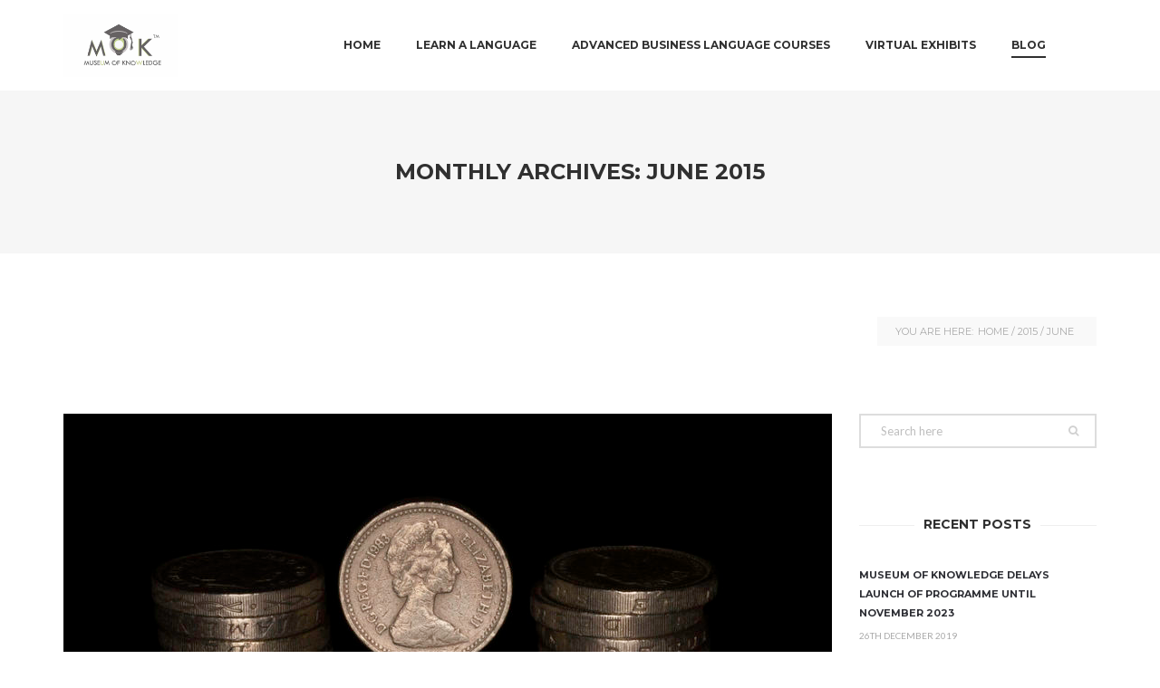

--- FILE ---
content_type: text/html; charset=UTF-8
request_url: https://www.museumofknowledge.com/2015/06/
body_size: 11128
content:

<!DOCTYPE html>
<html class="no-js yes-responsive lol-sticky-header-yes   blog-classic  mobile-parallax-yes" lang="en-GB" prefix="og: http://ogp.me/ns#">
<head>
	<meta charset="UTF-8">

		<meta name="viewport" content="width=device-width, user-scalable=no, initial-scale=1.0, minimum-scale=1.0, maximum-scale=1.0">
	
	<title>June 2015 - Museum Of Knowledge</title>
	<link rel="profile" href="https://gmpg.org/xfn/11">
		<link rel="alternate" title="Museum Of Knowledge RSS Feed" href="https://www.museumofknowledge.com/feed/">
	<link rel="alternate" title="Museum Of Knowledge Atom Feed" href="https://www.museumofknowledge.com/feed/atom/">
	<link rel="pingback" href="https://www.museumofknowledge.com/xmlrpc.php">
		<script>document.documentElement.className += " js";</script>
	<!-- BEGIN WP -->
	
<!-- This site is optimized with the Yoast SEO plugin v6.1.1 - https://yoa.st/1yg?utm_content=6.1.1 -->
<meta name="robots" content="noindex,follow"/>
<link rel="canonical" href="https://www.museumofknowledge.com/2015/06/" />
<meta property="og:locale" content="en_GB" />
<meta property="og:type" content="object" />
<meta property="og:title" content="June 2015 - Museum Of Knowledge" />
<meta property="og:url" content="https://www.museumofknowledge.com/2015/06/" />
<meta property="og:site_name" content="Museum Of Knowledge" />
<meta name="twitter:card" content="summary_large_image" />
<meta name="twitter:title" content="June 2015 - Museum Of Knowledge" />
<script type='application/ld+json'>{"@context":"http:\/\/schema.org","@type":"WebSite","@id":"#website","url":"https:\/\/www.museumofknowledge.com\/","name":"Museum Of Knowledge","potentialAction":{"@type":"SearchAction","target":"https:\/\/www.museumofknowledge.com\/?s={search_term_string}","query-input":"required name=search_term_string"}}</script>
<!-- / Yoast SEO plugin. -->

<link rel='dns-prefetch' href='//fonts.googleapis.com' />
<link rel='dns-prefetch' href='//s.w.org' />
<link rel="alternate" type="application/rss+xml" title="Museum Of Knowledge &raquo; Feed" href="https://www.museumofknowledge.com/feed/" />
<link rel="alternate" type="application/rss+xml" title="Museum Of Knowledge &raquo; Comments Feed" href="https://www.museumofknowledge.com/comments/feed/" />
		<script type="text/javascript">
			window._wpemojiSettings = {"baseUrl":"https:\/\/s.w.org\/images\/core\/emoji\/2\/72x72\/","ext":".png","svgUrl":"https:\/\/s.w.org\/images\/core\/emoji\/2\/svg\/","svgExt":".svg","source":{"concatemoji":"https:\/\/www.museumofknowledge.com\/wp-includes\/js\/wp-emoji-release.min.js?ver=4.6.30"}};
			!function(e,o,t){var a,n,r;function i(e){var t=o.createElement("script");t.src=e,t.type="text/javascript",o.getElementsByTagName("head")[0].appendChild(t)}for(r=Array("simple","flag","unicode8","diversity","unicode9"),t.supports={everything:!0,everythingExceptFlag:!0},n=0;n<r.length;n++)t.supports[r[n]]=function(e){var t,a,n=o.createElement("canvas"),r=n.getContext&&n.getContext("2d"),i=String.fromCharCode;if(!r||!r.fillText)return!1;switch(r.textBaseline="top",r.font="600 32px Arial",e){case"flag":return(r.fillText(i(55356,56806,55356,56826),0,0),n.toDataURL().length<3e3)?!1:(r.clearRect(0,0,n.width,n.height),r.fillText(i(55356,57331,65039,8205,55356,57096),0,0),a=n.toDataURL(),r.clearRect(0,0,n.width,n.height),r.fillText(i(55356,57331,55356,57096),0,0),a!==n.toDataURL());case"diversity":return r.fillText(i(55356,57221),0,0),a=(t=r.getImageData(16,16,1,1).data)[0]+","+t[1]+","+t[2]+","+t[3],r.fillText(i(55356,57221,55356,57343),0,0),a!=(t=r.getImageData(16,16,1,1).data)[0]+","+t[1]+","+t[2]+","+t[3];case"simple":return r.fillText(i(55357,56835),0,0),0!==r.getImageData(16,16,1,1).data[0];case"unicode8":return r.fillText(i(55356,57135),0,0),0!==r.getImageData(16,16,1,1).data[0];case"unicode9":return r.fillText(i(55358,56631),0,0),0!==r.getImageData(16,16,1,1).data[0]}return!1}(r[n]),t.supports.everything=t.supports.everything&&t.supports[r[n]],"flag"!==r[n]&&(t.supports.everythingExceptFlag=t.supports.everythingExceptFlag&&t.supports[r[n]]);t.supports.everythingExceptFlag=t.supports.everythingExceptFlag&&!t.supports.flag,t.DOMReady=!1,t.readyCallback=function(){t.DOMReady=!0},t.supports.everything||(a=function(){t.readyCallback()},o.addEventListener?(o.addEventListener("DOMContentLoaded",a,!1),e.addEventListener("load",a,!1)):(e.attachEvent("onload",a),o.attachEvent("onreadystatechange",function(){"complete"===o.readyState&&t.readyCallback()})),(a=t.source||{}).concatemoji?i(a.concatemoji):a.wpemoji&&a.twemoji&&(i(a.twemoji),i(a.wpemoji)))}(window,document,window._wpemojiSettings);
		</script>
		<style type="text/css">
img.wp-smiley,
img.emoji {
	display: inline !important;
	border: none !important;
	box-shadow: none !important;
	height: 1em !important;
	width: 1em !important;
	margin: 0 .07em !important;
	vertical-align: -0.1em !important;
	background: none !important;
	padding: 0 !important;
}
</style>
<link rel='stylesheet' id='contact-form-7-css'  href='https://www.museumofknowledge.com/wp-content/plugins/contact-form-7/includes/css/styles.css?ver=4.7' type='text/css' media='all' />
<link rel='stylesheet' id='wp-custom-register-login-css'  href='https://www.museumofknowledge.com/wp-content/plugins/wp-custom-register-login/public/css/wp-custom-register-login-public.css?ver=2.0.0' type='text/css' media='all' />
<link rel='stylesheet' id='wp-custom-register-login-bootstrap-css'  href='https://www.museumofknowledge.com/wp-content/plugins/wp-custom-register-login/public/css/bootstrap.min.css?ver=2.0.0' type='text/css' media='all' />
<link rel='stylesheet' id='wp-custom-register-login-formValidation-css'  href='https://www.museumofknowledge.com/wp-content/plugins/wp-custom-register-login/public/css/formValidation.min.css?ver=2.0.0' type='text/css' media='all' />
<link rel='stylesheet' id='f-primary-400-css'  href='https://fonts.googleapis.com/css?family=Lato%3A400&#038;ver=4.6.30' type='text/css' media='all' />
<link rel='stylesheet' id='f-primary-400i-css'  href='https://fonts.googleapis.com/css?family=Lato%3A400italic&#038;ver=4.6.30' type='text/css' media='all' />
<link rel='stylesheet' id='f-primary-700-css'  href='https://fonts.googleapis.com/css?family=Lato%3A700&#038;ver=4.6.30' type='text/css' media='all' />
<link rel='stylesheet' id='f-secondary-400-css'  href='https://fonts.googleapis.com/css?family=Montserrat%3A400&#038;ver=4.6.30' type='text/css' media='all' />
<link rel='stylesheet' id='f-secondary-700-css'  href='https://fonts.googleapis.com/css?family=Montserrat%3A700&#038;ver=4.6.30' type='text/css' media='all' />
<link rel='stylesheet' id='grid-css-css'  href='https://www.museumofknowledge.com/wp-content/themes/nantes/css/grid.css?ver=4.6.30' type='text/css' media='all' />
<link rel='stylesheet' id='fonts-css'  href='https://www.museumofknowledge.com/wp-content/themes/nantes/css/fonts.css?ver=4.6.30' type='text/css' media='all' />
<link rel='stylesheet' id='nantes-default-css'  href='https://www.museumofknowledge.com/wp-content/themes/nantes-child/style.css?ver=4.6.30' type='text/css' media='all' />
<link rel='stylesheet' id='nantes-css-css'  href='https://www.museumofknowledge.com/wp-content/themes/nantes/css/base.css?ver=4.6.30' type='text/css' media='all' />
<link rel='stylesheet' id='nantes-custom-css'  href='https://www.museumofknowledge.com/wp-content/themes/nantes/css/custom.css?ver=4.6.30' type='text/css' media='all' />
<!--[if lt IE 9]>
<link rel='stylesheet' id='ie8-css-css'  href='https://www.museumofknowledge.com/wp-content/themes/nantes/css/ie8.css?ver=4.6.30' type='text/css' media='all' />
<![endif]-->
<script type='text/javascript' src='https://www.museumofknowledge.com/wp-includes/js/jquery/jquery.js?ver=1.12.4'></script>
<script type='text/javascript' src='https://www.museumofknowledge.com/wp-includes/js/jquery/jquery-migrate.min.js?ver=1.4.1'></script>
<script type='text/javascript'>
/* <![CDATA[ */
var ajax_object = {"ajax_url":"https:\/\/www.museumofknowledge.com\/wp-admin\/admin-ajax.php"};
/* ]]> */
</script>
<script type='text/javascript' src='https://www.museumofknowledge.com/wp-content/plugins/wp-custom-register-login/public/js/wp-custom-register-login-public.js?ver=2.0.0'></script>
<script type='text/javascript' src='https://www.museumofknowledge.com/wp-content/plugins/wp-custom-register-login/public/js/bootstrap.min.js?ver=2.0.0'></script>
<script type='text/javascript' src='https://www.museumofknowledge.com/wp-content/plugins/wp-custom-register-login/public/js/validator/formValidation.min.js?ver=2.0.0'></script>
<script type='text/javascript' src='https://www.museumofknowledge.com/wp-content/plugins/wp-custom-register-login/public/js/validator/bootstrap-validator.min.js?ver=2.0.0'></script>
<script type='text/javascript' src='https://www.museumofknowledge.com/wp-content/themes/nantes/js/modernizr.js?ver=4.6.30'></script>
<link rel='https://api.w.org/' href='https://www.museumofknowledge.com/wp-json/' />
<link rel="EditURI" type="application/rsd+xml" title="RSD" href="https://www.museumofknowledge.com/xmlrpc.php?rsd" />
<link rel="wlwmanifest" type="application/wlwmanifest+xml" href="https://www.museumofknowledge.com/wp-includes/wlwmanifest.xml" /> 
<meta name="generator" content="WordPress 4.6.30" />

		
	<style type="text/css">

	/* accent color */

	#mobile-menu a:hover,
	#mobile-menu ul.mobile-menu li.current_page_item > a, #mobile-menu ul.mobile-menu li.current_page_parent > a, #mobile-menu ul.mobile-menu li.current-menu-parent > a, #mobile-menu ul.mobile-menu li.current-menu-ancestor > a,
	#mobile-menu ul.mobile-menu li a:hover,
	#mobile-menu .company-info a.tel,
	article.post.format-status .entry-avatar .fa,
	article.post.format-quote .entry-quote .fa,
	article.post.format-quote .quote-caption a,
	.blog-listed .blog article.hentry h3.entry-title a:hover,
	.blog-listed .category article.hentry h3.entry-title a:hover,
	.blog-listed .tag article.hentry h3.entry-title a:hover,
	.blog-listed .author article.hentry h3.entry-title a:hover,
	.blog-listed .date article.hentry h3.entry-title a:hover,
	.search article.hentry h3.entry-title a:hover,
	.blog-listed .blog article.hentry .post-meta a[rel="author"]:hover,
	.blog-listed .category article.hentry .post-meta a[rel="author"]:hover,
	.blog-listed .tag article.hentry .post-meta a[rel="author"]:hover,
	.blog-listed .author article.hentry .post-meta a[rel="author"]:hover,
	.blog-listed .date article.hentry .post-meta a[rel="author"]:hover,
	.search article.hentry .post-meta a[rel="author"]:hover,
	article.post .entry-header h1 a:hover,
	article.post .entry-header h3 a:hover,
	article.post .entry-header .categories-wrap,
	article.post .entry-header .categories-wrap a,
	a:hover,
	#respond .comment-must-logged a,
	.lol-item-service-column h3 a:hover,
	.lol-item-mini-service-column h3 a:hover,
	.lol-item-portfolio-list .entry-meta .lol-love.loved,
	.lol-item-portfolio-list .entry-meta .lol-love:hover,
	.lol-toggle .lol-toggle-header:hover,
	.lol-faq-wrap .lol-faq-header:hover,
	.full-section.light #lol-faq-topics a:hover,
	.single-lolfmk-portfolio .projects-navigation-wrap .lol-love-wrap a:hover,
	.single-lolfmk-portfolio .projects-navigation-wrap .lol-love-wrap a.loved,
	.widget_rss li cite,
	.widget_calendar table tbody tr td a,
	.lol-projects-widget .entry-meta .lol-love.loved,
	.lol-projects-widget .entry-meta .lol-love:hover,
	.full-footer .footer-widget .lol-projects-widget .lol-love.loved, 
	.full-footer .footer-widget .lol-projects-widget .lol-love:hover,
	#footer.dark .lol-projects-widget .lol-love.loved,
	#footer.dark .lol-projects-widget .lol-love:hover,
	.lol-item-section-title h2 span {
	  color: #3d4045;
	}
	#mobile-menu .social-links li a,
	#comment-nav a:hover,
	.full-section.light button:hover,
	.full-section.light input[type="button"]:hover,
	.full-section.light input[type="reset"]:hover,
	.full-section.light input[type="submit"]:hover,
	.full-section.light .lol-button:hover,
	.full-section.light .lol-item-text-banner-alt a.btn-block:hover,
	.full-section.light .post-item .more-link:hover,
	.lol-item-member .member-links li a:hover,
	.full-section.light .lol-item-member .member-links li a:hover,
	.full-section.light .back-faqs:hover,
	.lol-social-widget li a,
	#footer.dark button:hover,
	#footer.dark input[type="button"]:hover,
	#footer.dark input[type="reset"]:hover,
	#footer.dark input[type="submit"]:hover,
	#footer.dark .lol-button:hover,
	#footer.dark .lol-social-widget li a:hover,
	.lol-skill .lol-bar,
	html div.wpcf7-response-output,
	html div.wpcf7-mail-sent-ok {
	  background-color: #3d4045;
	}
	article.post.sticky,
	.blog-listed article.post.sticky {
	  border-bottom: 3px solid #3d4045;
	}
	article.post .post-tags a:hover,
	.widget_tag_cloud a:hover {
	  background: #3d4045;
	  border-color: #3d4045;
	}

	/* primary font family */

	body,
	.price-item .price-plan,
	.sf-menu ul {
		font-family: Lato;
	}

	/* secondary font family */

	label,
	select,
	button,
	input[type="button"],
	input[type="reset"],
	input[type="submit"],
	.lol-button,
	#site-title,
	#mobile-menu ul.mobile-menu,
	#mobile-menu .company-info a.tel,
	#page-title-wrap .meta-wrap,
	.crumbs,
	article.post .entry-header .categories-wrap a,
	article.post .entry-header .post-meta,
	article.post .more-link,
	article.post .post-tags a,
	article.post .pagelink a,
	article.post.not-found span,
	article.post.no-results span,
	article.post.not-found p,
	article.post.no-results p,
	article.error404 h1,
	.blog-listed .blog article.hentry .post-meta,
	.blog-listed .category article.hentry .post-meta,
	.blog-listed .tag article.hentry .post-meta,
	.blog-listed .author article.hentry .post-meta,
	.blog-listed .date article.hentry .post-meta,
	.search article.hentry .post-meta,
	.about-author .bio-label,
	h1,
	h2,
	h3,
	h4,
	h5,
	h6,
	blockquote,
	blockquote cite,
	cite,
	#comments .commentlist .comment-meta,
	#comments .commentlist .comment-meta .comment-reply-link,
	#comments .comment-awaiting-moderation,
	#comments .nocomments,
	#comments .cancel-comment-reply a,
	#comment-nav a,
	#respond .comment-must-logged,
	.block-woocommerce-required,
	.lol-item-heading h2,
	.lol-item-heading-small h2,
	.lol-item-image-banner .lol-item-image-banner-title,
	.lol-item-text-banner-alt a.btn-block,
	.full-section.light .lol-item-text-banner-alt a.btn-block,
	.post-item .meta-wrap,
	.post-item .more-link,
	.full-section.light .post-item .more-link,
	.lol-item-blog-list .entry-meta .entry-title a,
	.lol-item-portfolio-list .entry-meta .entry-title a,
	.lol-item-member .member-name h3,
	.lol-item-member .member-name span,
	.progress-circle .chart span,
	.lol-item-testimonials .testimonial-title,
	.lol-toggle .lol-toggle-header,
	.lol-faq-wrap .lol-faq-header,
	.back-faqs,
	.job-list .entry-job a,
	.lol-item-call-to-action.light .lol-button-block,
	.lol-item-call-to-action.dark .lol-button-block,
	.portfolio-item .project-categories span,
	.single-lolfmk-portfolio .projects-navigation-wrap .projects-navigation a,
	.single-lolfmk-portfolio .projects-navigation-wrap .lol-love-wrap,
	.single-lolfmk-portfolio .project-details .project-detail span,
	.pagination a,
	.pagination .current,
	.widget_nav_menu a,
	.widget_pages a,
	.widget_categories a,
	.widget_archive li,
	.widget_recent_comments li:before,
	.widget_recent_comments a,
	.widget_recent_entries a,
	.widget_rss li .rsswidget,
	.widget_tag_cloud a,
	.widget_calendar table caption,
	.widget_calendar table thead tr th,
	.widget_calendar table tfoot tr td,
	.widget_meta li:before,
	.widget_meta a,
	.lol-posts-widget .entry-meta .entry-title a,
	.lol-projects-widget .entry-meta .entry-title a,
	.lol-jobs-widget .entry-job a,
	.lol-skill-name,
	.price-item .price-name,
	.price-item .price-cost,
	.lol-dropcap,
	.lolfmk-job .job-location,
	.lolfmk-job .job-tags li,
	.single-attachment #image-navigation a,
	.single-attachment .entry-caption,
	div.pp_default .pp_description,
	#nav-menu,
	.sf-menu .megamenu_wrap > ul > li,
	.sf-menu .megamenu_wrap > ul > li > a,
	.portfolio-tabs li a,
	.faqs-tabs li a {
		font-family: Montserrat;
	}

	</style>
	
	<style type="text/css">

		
	</style>
	<link rel="icon" href="https://www.museumofknowledge.com/wp-content/uploads/2017/11/cropped-MOK-Final-logo-FACEBOOK-version-2-32x32.jpg" sizes="32x32" />
<link rel="icon" href="https://www.museumofknowledge.com/wp-content/uploads/2017/11/cropped-MOK-Final-logo-FACEBOOK-version-2-192x192.jpg" sizes="192x192" />
<link rel="apple-touch-icon-precomposed" href="https://www.museumofknowledge.com/wp-content/uploads/2017/11/cropped-MOK-Final-logo-FACEBOOK-version-2-180x180.jpg" />
<meta name="msapplication-TileImage" content="https://www.museumofknowledge.com/wp-content/uploads/2017/11/cropped-MOK-Final-logo-FACEBOOK-version-2-270x270.jpg" />

<!-- BEGIN ExactMetrics v5.3.5 Universal Analytics - https://exactmetrics.com/ -->
<script>
(function(i,s,o,g,r,a,m){i['GoogleAnalyticsObject']=r;i[r]=i[r]||function(){
	(i[r].q=i[r].q||[]).push(arguments)},i[r].l=1*new Date();a=s.createElement(o),
	m=s.getElementsByTagName(o)[0];a.async=1;a.src=g;m.parentNode.insertBefore(a,m)
})(window,document,'script','https://www.google-analytics.com/analytics.js','ga');
  ga('create', 'UA-121355317-1', 'auto');
  ga('send', 'pageview');
</script>
<!-- END ExactMetrics Universal Analytics -->

<script type='text/javascript' src='https://www.museumofknowledge.com/wp-content/plugins/wp-spamshield/js/jscripts.php'></script> 
	<!-- END WP -->
</head>

<body data-rsssl=1 class="archive date">


<nav id="mobile-menu" class="light" role="navigation">

	<div class="container">
		<!-- BEGIN row -->
		<div class="row">
			<!-- BEGIN col-12 -->
			<div class="lm-col-12">

				<div class="m-col-6">

					<div class="menu-mobile-container"><ul id="menu-mobile" class="mobile-menu"><li id="menu-item-818" class="menu-item menu-item-type-post_type menu-item-object-page menu-item-818"><a href="https://www.museumofknowledge.com/">Home</a></li>
<li id="menu-item-816" class="menu-item menu-item-type-post_type menu-item-object-page menu-item-816"><a href="https://www.museumofknowledge.com/shop/">Shop</a></li>
<li id="menu-item-817" class="menu-item menu-item-type-post_type menu-item-object-page menu-item-817"><a href="https://www.museumofknowledge.com/press/">Press</a></li>
<li id="menu-item-961" class="menu-item menu-item-type-post_type menu-item-object-page menu-item-961"><a href="https://www.museumofknowledge.com/contact-us-2/">Contact Us- 2</a></li>
</ul></div>
				</div>

				<div class="m-col-6 last">

					
<div class="company-info">
			<p class="info-text">The Museum of Knowledge is a small private museum that supports advanced language learners; businesses, entrepreneurs and students in the creative, technology and hospitality sectors. The museum produces innovative content for up to nine Modern languages in the context of business so learners understand more about international markets, opportunities and how best to sell and market products and services to an international audience. The museum, due to popular demand also now produces content and learning materials for intermediate level language learners.</p>
				<div class="adr">Museum of Knowledge Limited
First Floor
85 Great Portland 
Marylebone
London
W1W 7LT
England</div>
				<a class="tel" href="tel:123456789">123-456-789</a>
	</div>
	
		
	<ul class="social-links">
					<li><a href="#" target=&quot;_blank&quot; title="Facebook"><i class="fa fa-facebook"></i></a></li>
							<li><a href="#" target=&quot;_blank&quot; title="Twitter"><i class="fa fa-twitter"></i></a></li>
							<li><a href="#" target=&quot;_blank&quot; title="Dribbble"><i class="fa fa-dribbble"></i></a></li>
							<li><a href="#" target=&quot;_blank&quot; title="Linkedin"><i class="fa fa-linkedin"></i></a></li>
							<li><a href="#" target=&quot;_blank&quot; title="Flickr"><i class="fa fa-flickr"></i></a></li>
																																											</ul>


				</div>

				
			</div>
			<!-- END col-12 -->
		</div>
		<!-- END row -->
	</div>

</nav>



<!-- BEGIN wrap -->
<div id="wrap">

<!-- BEGIN branding -->
<header id="branding" class="light" data-style-start="" data-style-end="light" data-border="" role="banner">
	<div class="container">
		<!-- BEGIN row -->
		<div class="row">
			<!-- BEGIN col-12 -->
			<div class="lm-col-12">
				
				
<!-- BEGIN #logo -->
<div id="logo">
	<a href="https://www.museumofknowledge.com/" title="Museum Of Knowledge">
		
			<img src="https://www.museumofknowledge.com/wp-content/uploads/2016/12/MOK-logo-low-resolution-VERSION-2.jpg" class="" alt="Museum Of Knowledge">

			
			</a>
</div>
<!-- END #logo -->
<div class="cart-no search-yes">

	<a href="#" id="mobile-menu-link">
		<svg xmlns="http://www.w3.org/2000/svg" xmlns:xlink="http://www.w3.org/1999/xlink" version="1.1" x="0px" y="0px" width="44px" height="34px" viewBox="0 0 44 34" enable-background="new 0 0 44 34" xml:space="preserve"><rect x="11" y="16" width="22" height="2" class="style0"/><rect x="11" y="10" width="22" height="2" class="style0"/><rect x="11" y="22" width="22" height="2" class="style0"/></svg>
	</a>

	<!-- BEGIN nav-menu -->
	<nav id="nav-menu" role="navigation">
		<h3 class="assistive-text">Main menu</h3>
		<div class="skip-link">
			<a class="assistive-text" href="#content" title="Skip to primary content">Skip to primary content</a>
		</div>
		<div class="skip-link">
			<a class="assistive-text" href="#sidebar" title="Skip to secondary content">Skip to secondary content</a>
		</div>
		<div class="menu-navigation-container"><ul id="menu-navigation" class="sf-menu"><li id="menu-item-788" class="menu-item menu-item-type-post_type menu-item-object-page menu-item-788"><a href="https://www.museumofknowledge.com/">Home</a></li>
<li id="menu-item-1122" class="menu-item menu-item-type-post_type menu-item-object-page menu-item-has-children menu-parent-item menu-item-1122"><a href="https://www.museumofknowledge.com/learn-a-language/">Learn a Language</a>


<ul class="sub-menu">
	<li id="menu-item-1124" class="menu-item menu-item-type-taxonomy menu-item-object-category menu-item-1124"><a href="https://www.museumofknowledge.com/category/learn-english/">Learn English</a></li>
	<li id="menu-item-1123" class="menu-item menu-item-type-taxonomy menu-item-object-category menu-item-1123"><a href="https://www.museumofknowledge.com/category/learn-spanish/">Learn Spanish</a></li>
	<li id="menu-item-1125" class="menu-item menu-item-type-taxonomy menu-item-object-category menu-item-1125"><a href="https://www.museumofknowledge.com/category/learn-french/">Learn French</a></li>
</ul>
</li>
<li id="menu-item-1137" class="menu-item menu-item-type-post_type menu-item-object-page menu-item-has-children menu-parent-item menu-item-1137"><a href="https://www.museumofknowledge.com/advanced-business-language-courses/">Advanced Business Language Courses</a>


<ul class="sub-menu">
	<li id="menu-item-790" class="menu-item menu-item-type-custom menu-item-object-custom menu-item-790"><a href="https://www.museumofknowledge.com/product-category/hospitality-for-business-english-series-1-1/">Hospitality for Business English Series 1.1</a></li>
	<li id="menu-item-791" class="menu-item menu-item-type-custom menu-item-object-custom menu-item-791"><a href="https://www.museumofknowledge.com/product-category/technology-for-business-english-series-1-1/">Technology for Business English Series 1.1</a></li>
	<li id="menu-item-1439" class="menu-item menu-item-type-custom menu-item-object-custom menu-item-1439"><a href="https://www.museumofknowledge.com/product-category/fashion-for-business-english-series-1-1/">Fashion for Business English Series 1.1</a></li>
	<li id="menu-item-1440" class="menu-item menu-item-type-custom menu-item-object-custom menu-item-1440"><a href="https://www.museumofknowledge.com/product-category/retail-sales-marketing-for-business-english-series-1-1/">Retail, Management, Sales, Marketing English Series 1.1</a></li>
</ul>
</li>
<li id="menu-item-1189" class="menu-item menu-item-type-post_type menu-item-object-page menu-item-has-children menu-parent-item menu-item-1189"><a href="https://www.museumofknowledge.com/virtual-exhibits/">Virtual Exhibits</a>


<ul class="sub-menu">
	<li id="menu-item-1190" class="menu-item menu-item-type-custom menu-item-object-custom menu-item-1190"><a href="https://museumofknowledge.com">Cultural Exhibits in France</a></li>
	<li id="menu-item-1191" class="menu-item menu-item-type-custom menu-item-object-custom menu-item-home menu-item-1191"><a href="https://www.museumofknowledge.com">Cultural Exhibits in Spain</a></li>
</ul>
</li>
<li id="menu-item-1325" class="menu-item menu-item-type-post_type menu-item-object-page current_page_parent menu-item-1325"><a href="https://www.museumofknowledge.com/blog/">Blog</a></li>
</ul></div>	</nav>

	
	


</div>

			</div>
			<!-- END col-12 -->
		</div>
		<!-- END row -->
	</div>
</header>
<!-- END branding -->



<div id="page-title-wrap" style="background-color:#f6f6f6;" class="header-dark ">

	<div class="page-title">
					<h3>
				Monthly Archives: <span>June 2015</span>					</h3>
		
		
			</div>

</div>



	<div class="container crumbs-wrap">
		<!-- BEGIN row -->
		<div class="row">
			<!-- BEGIN col-12 -->
			<div class="lm-col-12">

				<nav class="crumbs"><span>You are here:</span><a class="home" href="https://www.museumofknowledge.com">Home</a>  / <a href="https://www.museumofknowledge.com/2015/">2015</a>  / <span>June</span></nav>
			</div>
			<!-- END col-12 -->
		</div>
		<!-- END row -->
	</div>



<!-- BEGIN #page -->
<div id="page" class="hfeed">

	<!-- BEGIN #main -->
	<div id="main" class="container">
	
	
	<!-- BEGIN row -->
	<div class="row default sidebar-right">
		<!-- BEGIN col-9/12 -->
		<div class="cont lm-col-9">

			<!-- BEGIN #content -->
			<div id="content" role="main">

				
								
					

<!-- BEGIN #post -->
<article id="post-1022" class="post-1022 post type-post status-publish format-standard has-post-thumbnail hentry category-learn-english tag-benefits-of-learning-english tag-learn-a-language tag-learn-a-language-for-business tag-learn-english-for-business">

<!-- BEGIN .entry-thumbnail -->

	
	<div class="entry-thumbnail">
					<a href="https://www.museumofknowledge.com/what-are-the-benefits-of-learning-english/" title="What are the Benefits of Learning English?">
		   	<img width="848" height="537" src="https://www.museumofknowledge.com/wp-content/uploads/2016/12/Museum-Of-Knowledge-Learn-English-blog-2905215-848x537.jpg" class="attachment-post-thumb size-post-thumb wp-post-image" alt="Pound coins reflected on black" />		   </a>
			</div>

<!-- END .entry-thumbnail -->








	<!-- BEGIN .entry-header -->
	<header class="entry-header">

		
							<div class="categories-wrap">
					<a href="https://www.museumofknowledge.com/category/learn-english/" rel="category tag">Learn English</a>				</div>
										<h3 class="entry-title"><a href="https://www.museumofknowledge.com/what-are-the-benefits-of-learning-english/" title="Permalink to What are the Benefits of Learning English?" rel="bookmark">What are the Benefits of Learning English?</a></h3>
			
		
		
			<div class="post-meta">
				<div class="meta-wrap">
					By					<span><a href="https://www.museumofknowledge.com/author/museumofknowledge/" title="Posts by Museum Of Knowledge" rel="author">Museum Of Knowledge</a></span>
				</div>
				<div class="meta-wrap">
					<a href="https://www.museumofknowledge.com/what-are-the-benefits-of-learning-english/" title="Permalink to What are the Benefits of Learning English?" rel="bookmark">29th June 2015</a>
				</div>
									<div class="meta-wrap">
						<a href="https://www.museumofknowledge.com/what-are-the-benefits-of-learning-english/#respond">Leave a comment</a>					</div>
							</div>

		
	</header>

<!-- END .entry-header -->

	
		

	<!-- BEGIN .entry-conent -->
	<div class="entry-content">
		<p style="text-align: justify;">English is arguably is one of the most important languages in the world and the <a href="https://www.museumofknowledge.com/"><strong>Museum of Knowledge</strong></a> team is often asked, what are the benefits of learning English? <a href="https://www.museumofknowledge.com/"><strong>Learning English for business</strong></a> can be an excellent way of expanding one&#8217;s career. If you or your staff can<a href="https://www.museumofknowledge.com/"><strong> speak English</strong></a>, then it can open your business to a larger market and many new opportunities. Being able to <a href="https://www.museumofknowledge.com/"><strong>communicate in English</strong></a> is useful for multiple reasons; for use in a new job or to expand a current business into new territories.</p>
<p style="text-align: justify;">The <a href="https://www.museumofknowledge.com/"><strong>Museum of Knowledge</strong></a> Modern Language Learning Programme for Business will teach English language students the key vocabulary related to the world of international commerce, public speaking and the development of formal presentations.</p>
	</div>
	<!-- END .entry-conent -->


	

	<ul class="post-tags"><li><a href="https://www.museumofknowledge.com/tag/benefits-of-learning-english/" rel="tag">Benefits of Learning English</a></li><li><a href="https://www.museumofknowledge.com/tag/learn-a-language/" rel="tag">Learn a Language</a></li><li><a href="https://www.museumofknowledge.com/tag/learn-a-language-for-business/" rel="tag">Learn a Language for Business</a></li><li><a href="https://www.museumofknowledge.com/tag/learn-english-for-business/" rel="tag">Learn English for Business</a></li></ul>


</article>
<!-- END #post -->


				
					

<!-- BEGIN #post -->
<article id="post-1046" class="post-1046 post type-post status-publish format-standard has-post-thumbnail hentry category-learn-french tag-benefits-of-learning-french tag-learn-a-language tag-learn-a-language-for-business tag-learn-french-for-business">

<!-- BEGIN .entry-thumbnail -->

	
	<div class="entry-thumbnail">
					<a href="https://www.museumofknowledge.com/what-are-the-benefits-of-learning-french/" title="What are the Benefits of Learning French?">
		   	<img width="848" height="537" src="https://www.museumofknowledge.com/wp-content/uploads/2017/01/Museum-Of-Knowledge-Learn-French-blog-06062015-848x537.jpeg" class="attachment-post-thumb size-post-thumb wp-post-image" alt="museum-of-knowledge-learn-french-blog-06062015" />		   </a>
			</div>

<!-- END .entry-thumbnail -->








	<!-- BEGIN .entry-header -->
	<header class="entry-header">

		
							<div class="categories-wrap">
					<a href="https://www.museumofknowledge.com/category/learn-french/" rel="category tag">Learn French</a>				</div>
										<h3 class="entry-title"><a href="https://www.museumofknowledge.com/what-are-the-benefits-of-learning-french/" title="Permalink to What are the Benefits of Learning French?" rel="bookmark">What are the Benefits of Learning French?</a></h3>
			
		
		
			<div class="post-meta">
				<div class="meta-wrap">
					By					<span><a href="https://www.museumofknowledge.com/author/museumofknowledge/" title="Posts by Museum Of Knowledge" rel="author">Museum Of Knowledge</a></span>
				</div>
				<div class="meta-wrap">
					<a href="https://www.museumofknowledge.com/what-are-the-benefits-of-learning-french/" title="Permalink to What are the Benefits of Learning French?" rel="bookmark">6th June 2015</a>
				</div>
									<div class="meta-wrap">
						<a href="https://www.museumofknowledge.com/what-are-the-benefits-of-learning-french/#respond">Leave a comment</a>					</div>
							</div>

		
	</header>

<!-- END .entry-header -->

	
		

	<!-- BEGIN .entry-conent -->
	<div class="entry-content">
		<p>French as they say is the language of love, but there is more to it than that. The <a href="https://www.museumofknowledge.com/"><strong>Museum of Knowledge</strong> </a>can tell you that those who can speak English will find a long list of English words rooted in the French language as infinite. In fact, centuries ago, French was the official language of the English court.</p>
<p style="text-align: justify;"><strong>What are the <a href="https://www.museumofknowledge.com/">Benefits of Learning French</a> for Business? </strong></p>
<p style="text-align: justify;">Learning French for business will boost your career as a whole as French is spoken by more than 200 million people on 5 continents either as a first or second language. French speakers are in demand in the fields of banking, finance, international market analysis, diplomacy, international trade, journalism, media, translation, interpreting and hotel management. Being one of the popular languages for business, negotiations will be easier and business partners will find it easy to collaborate with you if you <a href="https://www.museumofknowledge.com/"><strong>learn to speak French</strong></a> for business.</p>
<p style="text-align: justify;">French not only facilitates cultural diversity, but this latin language of love also gives French speakers a competitive advantage whilst travelling abroad for business or pleasure.</p>
<p>&nbsp;</p>
	</div>
	<!-- END .entry-conent -->


	

	<ul class="post-tags"><li><a href="https://www.museumofknowledge.com/tag/benefits-of-learning-french/" rel="tag">Benefits of Learning French</a></li><li><a href="https://www.museumofknowledge.com/tag/learn-a-language/" rel="tag">Learn a Language</a></li><li><a href="https://www.museumofknowledge.com/tag/learn-a-language-for-business/" rel="tag">Learn a Language for Business</a></li><li><a href="https://www.museumofknowledge.com/tag/learn-french-for-business/" rel="tag">Learn French for Business</a></li></ul>


</article>
<!-- END #post -->


								
				
			</div>
			<!-- END #content -->

		</div>
		<!-- END col-9/12 -->

		
	
		
	<!-- BEGIN col-3 -->
	<div class="lm-col-3">

		<!-- BEGIN #sidebar -->
		<div id="sidebar" role="complementary">
			<!-- BEGIN sidebar -->
			<aside id="search-2" class="widget widget_search">
<form method="get" class="searchbox" action="https://www.museumofknowledge.com/">
	<i class="fa fa-search"></i>
	<label class="screen-reader-text" for="s">Search for:</label>
	<input type="text" name="s" id="s" placeholder="Search here" />
</form>
</aside><aside id="lol_widget_posts-4" class="widget lol_widget_posts"><div class="widget-header"><h3 class="widget-title">Recent Posts</h3></div>
		<div class="lol-posts-widget">
		
			<div class="entry-post no-thumb">
								<div class="entry-meta">
					<div class="entry-title"><a href="https://www.museumofknowledge.com/museum-knowledge-delays-launch-programme-november-2023/" title="Permalink to Museum of Knowledge delays launch of programme until November 2023" rel="bookmark">Museum of Knowledge delays launch of programme until November 2023</a></div>
					<div class="entry-date">26th December 2019</div>
				</div>
			</div>

		
			<div class="entry-post has-thumb">
									<div class="entry-thumbnail">
						<a href="https://www.museumofknowledge.com/use-museum-knowledge-practice-grammar/" title="How to use the Museum of Knowledge to practice grammar">
							<img width="150" height="150" src="https://www.museumofknowledge.com/wp-content/uploads/2019/03/How-to-use-the-Museum-of-Knowledge-to-practice-grammar-08032019-150x150.jpg" class="attachment-widget-thumb size-widget-thumb wp-post-image" alt="How to use the Museum of Knowledge to practice grammar 08032019" />						</a>
					</div>
								<div class="entry-meta">
					<div class="entry-title"><a href="https://www.museumofknowledge.com/use-museum-knowledge-practice-grammar/" title="Permalink to How to use the Museum of Knowledge to practice grammar" rel="bookmark">How to use the Museum of Knowledge to practice grammar</a></div>
					<div class="entry-date">8th March 2019</div>
				</div>
			</div>

		
			<div class="entry-post has-thumb">
									<div class="entry-thumbnail">
						<a href="https://www.museumofknowledge.com/four-effective-ways-learn-portuguese/" title="Four effective ways to learn Portuguese">
							<img width="150" height="150" src="https://www.museumofknowledge.com/wp-content/uploads/2019/03/Four-effective-ways-to-learn-Portuguese-01032019-150x150.jpg" class="attachment-widget-thumb size-widget-thumb wp-post-image" alt="Four effective ways to learn Portuguese 01032019" />						</a>
					</div>
								<div class="entry-meta">
					<div class="entry-title"><a href="https://www.museumofknowledge.com/four-effective-ways-learn-portuguese/" title="Permalink to Four effective ways to learn Portuguese" rel="bookmark">Four effective ways to learn Portuguese</a></div>
					<div class="entry-date">1st March 2019</div>
				</div>
			</div>

		
			<div class="entry-post has-thumb">
									<div class="entry-thumbnail">
						<a href="https://www.museumofknowledge.com/top-tips-learn-dutch-quickly-efficiently/" title="Top tips to learn Dutch quickly and efficiently">
							<img width="150" height="150" src="https://www.museumofknowledge.com/wp-content/uploads/2019/02/Top-tips-to-learn-Dutch-quickly-and-efficiently-22022019-150x150.jpg" class="attachment-widget-thumb size-widget-thumb wp-post-image" alt="Top tips to learn Dutch quickly and efficiently 22022019" />						</a>
					</div>
								<div class="entry-meta">
					<div class="entry-title"><a href="https://www.museumofknowledge.com/top-tips-learn-dutch-quickly-efficiently/" title="Permalink to Top tips to learn Dutch quickly and efficiently" rel="bookmark">Top tips to learn Dutch quickly and efficiently</a></div>
					<div class="entry-date">22nd February 2019</div>
				</div>
			</div>

						</div>


		</aside><aside id="archives-2" class="widget widget_archive"><div class="widget-header"><h3 class="widget-title">Archives</h3></div>		<ul>
			<li><a href='https://www.museumofknowledge.com/2019/12/'>December 2019</a></li>
	<li><a href='https://www.museumofknowledge.com/2019/03/'>March 2019</a></li>
	<li><a href='https://www.museumofknowledge.com/2019/02/'>February 2019</a></li>
	<li><a href='https://www.museumofknowledge.com/2019/01/'>January 2019</a></li>
	<li><a href='https://www.museumofknowledge.com/2018/12/'>December 2018</a></li>
	<li><a href='https://www.museumofknowledge.com/2018/11/'>November 2018</a></li>
	<li><a href='https://www.museumofknowledge.com/2018/10/'>October 2018</a></li>
	<li><a href='https://www.museumofknowledge.com/2018/09/'>September 2018</a></li>
	<li><a href='https://www.museumofknowledge.com/2018/08/'>August 2018</a></li>
	<li><a href='https://www.museumofknowledge.com/2018/07/'>July 2018</a></li>
	<li><a href='https://www.museumofknowledge.com/2018/06/'>June 2018</a></li>
	<li><a href='https://www.museumofknowledge.com/2018/05/'>May 2018</a></li>
	<li><a href='https://www.museumofknowledge.com/2018/04/'>April 2018</a></li>
	<li><a href='https://www.museumofknowledge.com/2018/03/'>March 2018</a></li>
	<li><a href='https://www.museumofknowledge.com/2018/02/'>February 2018</a></li>
	<li><a href='https://www.museumofknowledge.com/2018/01/'>January 2018</a></li>
	<li><a href='https://www.museumofknowledge.com/2017/12/'>December 2017</a></li>
	<li><a href='https://www.museumofknowledge.com/2017/11/'>November 2017</a></li>
	<li><a href='https://www.museumofknowledge.com/2017/10/'>October 2017</a></li>
	<li><a href='https://www.museumofknowledge.com/2017/09/'>September 2017</a></li>
	<li><a href='https://www.museumofknowledge.com/2017/08/'>August 2017</a></li>
	<li><a href='https://www.museumofknowledge.com/2017/07/'>July 2017</a></li>
	<li><a href='https://www.museumofknowledge.com/2017/06/'>June 2017</a></li>
	<li><a href='https://www.museumofknowledge.com/2017/05/'>May 2017</a></li>
	<li><a href='https://www.museumofknowledge.com/2017/04/'>April 2017</a></li>
	<li><a href='https://www.museumofknowledge.com/2017/03/'>March 2017</a></li>
	<li><a href='https://www.museumofknowledge.com/2017/02/'>February 2017</a></li>
	<li><a href='https://www.museumofknowledge.com/2017/01/'>January 2017</a></li>
	<li><a href='https://www.museumofknowledge.com/2016/01/'>January 2016</a></li>
	<li><a href='https://www.museumofknowledge.com/2015/11/'>November 2015</a></li>
	<li><a href='https://www.museumofknowledge.com/2015/09/'>September 2015</a></li>
	<li><a href='https://www.museumofknowledge.com/2015/08/'>August 2015</a></li>
	<li><a href='https://www.museumofknowledge.com/2015/07/'>July 2015</a></li>
	<li><a href='https://www.museumofknowledge.com/2015/06/'>June 2015</a></li>
		</ul>
		</aside><aside id="categories-2" class="widget widget_categories"><div class="widget-header"><h3 class="widget-title">Categories</h3></div>		<ul>
	<li class="cat-item cat-item-252"><a href="https://www.museumofknowledge.com/category/benefits-of-language-learning/" >Benefits of Language Learning</a>
</li>
	<li class="cat-item cat-item-138"><a href="https://www.museumofknowledge.com/category/best-way-to-learn-a-language/" >Best Way to Learn a Language</a>
</li>
	<li class="cat-item cat-item-163"><a href="https://www.museumofknowledge.com/category/exhibitions-and-seminars/" >Exhibitions and Seminars</a>
</li>
	<li class="cat-item cat-item-56"><a href="https://www.museumofknowledge.com/category/language-learning-techniques/" >Language Learning Techniques</a>
</li>
	<li class="cat-item cat-item-80"><a href="https://www.museumofknowledge.com/category/learn-a-language/" >Learn a Language</a>
</li>
	<li class="cat-item cat-item-59"><a href="https://www.museumofknowledge.com/category/learn-a-language-for-business/" >Learn a Language for Business</a>
</li>
	<li class="cat-item cat-item-226"><a href="https://www.museumofknowledge.com/category/learn-chinese/" >Learn Chinese</a>
</li>
	<li class="cat-item cat-item-237"><a href="https://www.museumofknowledge.com/category/learn-dutch/" >Learn Dutch</a>
</li>
	<li class="cat-item cat-item-60"><a href="https://www.museumofknowledge.com/category/learn-english/" >Learn English</a>
</li>
	<li class="cat-item cat-item-78"><a href="https://www.museumofknowledge.com/category/learn-french/" >Learn French</a>
</li>
	<li class="cat-item cat-item-154"><a href="https://www.museumofknowledge.com/category/learn-german/" >Learn German</a>
</li>
	<li class="cat-item cat-item-178"><a href="https://www.museumofknowledge.com/category/learn-italian/" >Learn Italian</a>
</li>
	<li class="cat-item cat-item-219"><a href="https://www.museumofknowledge.com/category/learn-multiple-languages/" >Learn Multiple Languages</a>
</li>
	<li class="cat-item cat-item-235"><a href="https://www.museumofknowledge.com/category/learn-potuguese/" >Learn Potuguese</a>
</li>
	<li class="cat-item cat-item-58"><a href="https://www.museumofknowledge.com/category/learn-spanish/" >Learn Spanish</a>
</li>
	<li class="cat-item cat-item-7"><a href="https://www.museumofknowledge.com/category/news/" >News</a>
</li>
	<li class="cat-item cat-item-173"><a href="https://www.museumofknowledge.com/category/technology-and-language-learning/" >Technology and Language Learning</a>
</li>
		</ul>
</aside>			<!-- END sidebar -->
		</div>
		<!-- END #sidebar -->

	<!-- END col-3 -->
	</div>

<!-- END row -->
</div>

	

	</div>
	<!-- END #main -->

</div>
<!-- END #page -->
<!-- BEGIN #footer -->
<footer id="footer" class="light" role="contentinfo">

	
<div class="container">

	<div class="footer-widgets">

		<!-- BEGIN row -->
		<div class="row">

			
<!-- BEGIN col-3 -->
<div class="lm-col-3">
	<div class="footer-widget footer-widget-1">
		<section id="text-2" class="widget widget_text"><div class="widget-header"><h3 class="widget-title">Museum of Knowledge Ethos</h3></div>			<div class="textwidget">The Museum of Knowledge is a small private museum that supports advanced language learners; businesses, entrepreneurs and students in the creative, technology and hospitality sectors. The museum produces innovative content for up to eight Modern languages in the context of business so learners understand more about international markets, opportunities and how best to sell and market products and services to an international audience. The museum, due to popular demand also now produces content and learning materials for intermediate level language learners.</div>
		</section><section id="lol_widget_social-2" class="widget lol_widget_social">
					
		<div class="lol-social-widget">            
			<ul>
									<li><a href="#" target="_blank"><i class="fa fa-facebook"></i></a></li>
													<li><a href="#" target="_blank"><i class="fa fa-twitter"></i></a></li>
													<li><a href="#" target="_blank"><i class="fa fa-dribbble"></i></a></li>
													<li><a href="#" target="_blank"><i class="fa fa-linkedin"></i></a></li>
																																																																																							</ul>
		</div>
	
		</section>	</div>
</div>
<!-- END col-3 -->
<!-- BEGIN col-3 -->
<div class="lm-col-3">
	<div class="footer-widget footer-widget-2">
		<section id="nav_menu-2" class="widget widget_nav_menu"><div class="widget-header"><h3 class="widget-title">Corporate Information</h3></div><div class="menu-footer-container"><ul id="menu-footer" class="menu"><li id="menu-item-822" class="menu-item menu-item-type-post_type menu-item-object-page menu-item-822"><a href="https://www.museumofknowledge.com/">Home</a></li>
<li id="menu-item-1114" class="menu-item menu-item-type-post_type menu-item-object-page menu-item-1114"><a href="https://www.museumofknowledge.com/about-us/">About Us</a></li>
<li id="menu-item-1326" class="menu-item menu-item-type-post_type menu-item-object-page current_page_parent menu-item-1326"><a href="https://www.museumofknowledge.com/blog/">Blog</a></li>
<li id="menu-item-1573" class="menu-item menu-item-type-post_type menu-item-object-page menu-item-1573"><a href="https://www.museumofknowledge.com/pricing/">Pricing</a></li>
<li id="menu-item-965" class="menu-item menu-item-type-post_type menu-item-object-page menu-item-965"><a href="https://www.museumofknowledge.com/team-members/">Team Members</a></li>
<li id="menu-item-820" class="menu-item menu-item-type-post_type menu-item-object-page menu-item-820"><a href="https://www.museumofknowledge.com/terms-conditions/">Terms &#038; Conditions</a></li>
<li id="menu-item-1117" class="menu-item menu-item-type-post_type menu-item-object-page menu-item-1117"><a href="https://www.museumofknowledge.com/contact-us/">Contact Us</a></li>
</ul></div></section>	</div>
</div>
<!-- END col-3 -->
<!-- BEGIN col-3 -->
<div class="lm-col-3">
	<div class="footer-widget footer-widget-3">
		<section id="lol_widget_credit_cards-2" class="widget lol_widget_credit_cards"><div class="widget-header"><h3 class="widget-title">Payment Options</h3></div>
		<div class="lol-credit-cards-widget">

			<ul class="shop-cards">
									<li class="credit-card01">Visa</li>
													<li class="credit-card02">MasterCard</li>
																					<li class="credit-card05">PayPal</li>
																	<li class="credit-card07">Visa Electron</li>
																																																											</ul>

		</div>		
		
		</section><section id="lol_newsletter_widget-2" class="widget lol_newsletter_widget"><div class="widget-header"><h3 class="widget-title">Sign up for our newsletter</h3></div>
		<div class="lol-item-newsletter">

			
			<form class="lol-newsletter-form" name="lol-newsletter-form" action="#" method="post" data-name="no" data-confirm="welcome-email">

				
				<p class="lol-newsletter-field">
					<i class="fa fa-envelope"></i>
					<label>Email Address</label>
					<input type="email" placeholder="Email Address" class="lol-newsletter-email">
				</p>

				<input type="hidden" class="lol-newsletter-list-id" value="" />

				<input type="submit" value="Subscribe" class="lol-newsletter-button">
				
				<div class="lol-newsletter-loader"></div>
				<div class="clearfix"></div>

			</form>

			<div class="lol-newsletter-response"></div>

		</div>
		
		</section>	</div>
</div>
<!-- END col-3 -->
<!-- BEGIN col-3 -->
<div class="lm-col-3">
	<div class="footer-widget footer-widget-4">
		<section id="nav_menu-3" class="widget widget_nav_menu"><div class="widget-header"><h3 class="widget-title">Explore the Museum</h3></div><div class="menu-footer-menu-container"><ul id="menu-footer-menu" class="menu"><li id="menu-item-1511" class="menu-item menu-item-type-post_type menu-item-object-page menu-item-1511"><a href="https://www.museumofknowledge.com/sign-up/">Sign Up</a></li>
<li id="menu-item-1871" class="menu-item menu-item-type-post_type menu-item-object-page menu-item-1871"><a href="https://www.museumofknowledge.com/sign-in/">Sign In</a></li>
</ul></div></section>	</div>
</div>
<!-- END col-3 -->
		
		</div>
		<!-- END row -->

	</div>

</div>	
</footer>
<!-- END #footer -->


	<!-- BEGIN #footer-bottom -->
	<div id="footer-bottom" class="light">

		
<div class="container">

	<!-- BEGIN row -->
	<div class="row">

		
			<div class="lm-col-6">
				<p class="footer-bottom-copy">
					© 2017 Museum of Knowledge Limited				</p>
			</div>

		
		
			<div class="lm-col-6">
				<div class="footer-bottom-menu">
					<div class="menu-footer-container"><ul id="menu-footer-1" class="menu"><li class="menu-item menu-item-type-post_type menu-item-object-page menu-item-822"><a href="https://www.museumofknowledge.com/">Home</a></li>
<li class="menu-item menu-item-type-post_type menu-item-object-page menu-item-1114"><a href="https://www.museumofknowledge.com/about-us/">About Us</a></li>
<li class="menu-item menu-item-type-post_type menu-item-object-page current_page_parent menu-item-1326"><a href="https://www.museumofknowledge.com/blog/">Blog</a></li>
<li class="menu-item menu-item-type-post_type menu-item-object-page menu-item-1573"><a href="https://www.museumofknowledge.com/pricing/">Pricing</a></li>
<li class="menu-item menu-item-type-post_type menu-item-object-page menu-item-965"><a href="https://www.museumofknowledge.com/team-members/">Team Members</a></li>
<li class="menu-item menu-item-type-post_type menu-item-object-page menu-item-820"><a href="https://www.museumofknowledge.com/terms-conditions/">Terms &#038; Conditions</a></li>
<li class="menu-item menu-item-type-post_type menu-item-object-page menu-item-1117"><a href="https://www.museumofknowledge.com/contact-us/">Contact Us</a></li>
</ul></div>				</div>
			</div>

		
	</div>
	<!-- END row -->

</div>
	</div>
	<!-- END #footer-bottom -->



	



</div>
<!-- END wrap -->


<script type='text/javascript'>

r3f5x9JS=escape(document.referrer);
var hf4N=window.atob('MzEyZWU3YWZkNWE2M2ZiMWExZmI0MjI3OGVhNGY0YzI=');
var hf4V=window.atob('YTMxYzRhYTk0ZmUyMzJkYzQ0NDc5YmRlODdiZGU1M2Q=');
jQuery(document).ready(function($){var e="#commentform, .comment-respond form, .comment-form, #lostpasswordform, #registerform, #loginform, #login_form, #wpss_contact_form, .wpcf7-form";$(e).submit(function(){$("<input>").attr("type","hidden").attr("name","r3f5x9JS").attr("value",r3f5x9JS).appendTo(e);$("<input>").attr("type","hidden").attr("name",hf4N).attr("value",hf4V).appendTo(e);return true;});$("#comment").attr({minlength:"15",maxlength:"15360"})});

</script> 
<script type='text/javascript' src='https://www.museumofknowledge.com/wp-content/plugins/contact-form-7/includes/js/jquery.form.min.js?ver=3.51.0-2014.06.20'></script>
<script type='text/javascript'>
/* <![CDATA[ */
var _wpcf7 = {"recaptcha":{"messages":{"empty":"Please verify that you are not a robot."}}};
/* ]]> */
</script>
<script type='text/javascript' src='https://www.museumofknowledge.com/wp-content/plugins/contact-form-7/includes/js/scripts.js?ver=4.7'></script>
<script type='text/javascript' src='https://www.museumofknowledge.com/wp-content/plugins/lollum-framework/includes/js/jquery-cookie.js?ver=1.30'></script>
<script type='text/javascript'>
/* <![CDATA[ */
var lolfmk_love_it_vars = {"ajaxurl":"https:\/\/www.museumofknowledge.com\/wp-admin\/admin-ajax.php","nonce":"7aec2954fc","theme_name":"nantes_child"};
/* ]]> */
</script>
<script type='text/javascript' src='https://www.museumofknowledge.com/wp-content/plugins/lollum-framework/includes/love/love.js?ver=1.30'></script>
<script type='text/javascript'>
/* <![CDATA[ */
var lolfmk_process_form_a_vars = {"ajaxurl":"https:\/\/www.museumofknowledge.com\/wp-admin\/admin-ajax.php","nonce":"850e7ef4eb"};
/* ]]> */
</script>
<script type='text/javascript' src='https://www.museumofknowledge.com/wp-content/plugins/lollum-framework/includes/lib/mailchimp/mailchimp.js?ver=1.30'></script>
<script type='text/javascript' src='https://www.museumofknowledge.com/wp-content/themes/nantes/js/common.js?ver=4.6.30'></script>
<script type='text/javascript' src='https://www.museumofknowledge.com/wp-content/themes/nantes/js/init.js?ver=4.6.30'></script>
<script type='text/javascript' src='https://www.museumofknowledge.com/wp-content/plugins/wp-spamshield/js/jscripts-ftr-min.js'></script>
<script type='text/javascript' src='https://www.museumofknowledge.com/wp-includes/js/wp-embed.min.js?ver=4.6.30'></script>
</body>
</html>

--- FILE ---
content_type: text/css
request_url: https://www.museumofknowledge.com/wp-content/themes/nantes/css/grid.css?ver=4.6.30
body_size: 1299
content:
/*!
 * Bootstrap
 *
 * Copyright 2013 Twitter, Inc
 * Licensed under the Apache License v2.0
 * http://www.apache.org/licenses/LICENSE-2.0
 *
 * Designed and built with all the love in the world by @mdo and @fat.
 *//*! normalize.css v2.1.0 | MIT License | git.io/normalize */article,aside,details,figcaption,figure,footer,header,hgroup,main,nav,section,summary{display:block}audio,canvas,video{display:inline-block}audio:not([controls]){display:none;height:0}[hidden]{display:none}html{font-family:sans-serif;-webkit-text-size-adjust:100%;-ms-text-size-adjust:100%}body{margin:0}a:active,a:hover{outline:0}abbr[title]{border-bottom:1px dotted}b,strong{font-weight:600}dfn{font-style:italic}hr{-moz-box-sizing:content-box;box-sizing:content-box;height:0}mark{background:#ff0;color:#000}code,kbd,pre,samp{font-family:monospace,serif;font-size:1em}pre{white-space:pre-wrap}q{quotes:"\201C" "\201D" "\2018" "\2019"}small{font-size:80%}sub,sup{font-size:75%;line-height:0;position:relative;vertical-align:baseline}sup{top:-.5em}sub{bottom:-.25em}svg:not(:root){overflow:hidden}figure{margin:0}fieldset{border:1px solid silver;margin:0 2px;padding:.35em .625em .75em}legend{border:0;padding:0}button,input,select,textarea{margin:0}button,select{text-transform:none}button,html input[type=button],input[type=reset],input[type=submit]{-webkit-appearance:button;cursor:pointer}button[disabled],html input[disabled]{cursor:default}input[type=checkbox],input[type=radio]{box-sizing:border-box;padding:0}input[type=search]{-webkit-appearance:textfield;-moz-box-sizing:content-box;-webkit-box-sizing:content-box;box-sizing:content-box}input[type=search]::-webkit-search-cancel-button,input[type=search]::-webkit-search-decoration{-webkit-appearance:none}button::-moz-focus-inner,input::-moz-focus-inner{border:0;padding:0}textarea{overflow:auto;vertical-align:top}table{border-collapse:collapse;border-spacing:0}dd,dl,dt,li,ol,ul{margin:0;padding:0}ol,ul{list-style:none}html{-webkit-tap-highlight-color:rgba(0,0,0,0)}button,input,select,textarea{font-family:inherit;font-size:inherit;line-height:inherit}button,input,select[multiple],textarea{background-image:none}a{text-decoration:none}a:focus,a:hover{text-decoration:underline}img{width:auto\9;height:auto;max-width:100%;display:block;vertical-align:middle;border:0;-ms-interpolation-mode:bicubic}hr{margin-top:20px;margin-bottom:20px;border:0;border-top:1px solid #eee}*,:after,:before{-webkit-box-sizing:border-box;-moz-box-sizing:border-box;box-sizing:border-box}.boxed{margin:0 auto}.container{margin-right:auto;margin-left:auto;padding-left:15px;padding-right:15px}.container:after,.container:before{content:" ";display:table}.container:after{clear:both}.row{margin-left:-15px;margin-right:-15px}.row:after,.row:before{content:" ";display:table}.row:after{clear:both}.lm-col-1,.lm-col-10,.lm-col-11,.lm-col-12,.lm-col-2,.lm-col-3,.lm-col-4,.lm-col-5,.lm-col-6,.lm-col-7,.lm-col-8,.lm-col-9{position:relative;min-height:1px;padding-left:15px;padding-right:15px}@media (min-width:768px){.boxed .container{padding-left:55px;padding-right:55px}.boxed,.container{max-width:750px}}@media (min-width:992px){.boxed,.container{max-width:970px}.lm-col-1,.lm-col-10,.lm-col-11,.lm-col-2,.lm-col-3,.lm-col-4,.lm-col-5,.lm-col-6,.lm-col-7,.lm-col-8,.lm-col-9{float:left}.lm-col-1{width:8.333333333333332%}.lm-col-2{width:16.666666666666664%}.lm-col-3{width:25%}.lm-col-4{width:33.33333333333333%}.lm-col-5{width:41.66666666666667%}.lm-col-6{width:50%}.lm-col-7{width:58.333333333333336%}.lm-col-8{width:66.66666666666666%}.lm-col-9{width:75%}.lm-col-10{width:83.33333333333334%}.lm-col-11{width:91.66666666666666%}.lm-col-12{width:100%}}@media (min-width:1200px){.boxed,.container{max-width:1170px}}.no-responsive .boxed .container{padding-left:55px;padding-right:55px}.no-responsive .boxed,.no-responsive .container{max-width:none!important;width:1170px!important}.no-responsive .lm-col-1,.no-responsive .lm-col-10,.no-responsive .lm-col-11,.no-responsive .lm-col-2,.no-responsive .lm-col-3,.no-responsive .lm-col-4,.no-responsive .lm-col-5,.no-responsive .lm-col-6,.no-responsive .lm-col-7,.no-responsive .lm-col-8,.no-responsive .lm-col-9{float:left}.no-responsive .lm-col-1{width:8.333333333333332%}.no-responsive .lm-col-2{width:16.666666666666664%}.no-responsive .lm-col-3{width:25%}.no-responsive .lm-col-4{width:33.33333333333333%}.no-responsive .lm-col-5{width:41.66666666666667%}.no-responsive .lm-col-6{width:50%}.no-responsive .lm-col-7{width:58.333333333333336%}.no-responsive .lm-col-8{width:66.66666666666666%}.no-responsive .lm-col-9{width:75%}.no-responsive .lm-col-10{width:83.33333333333334%}.no-responsive .lm-col-11{width:91.66666666666666%}.no-responsive .lm-col-12{width:100%}

--- FILE ---
content_type: text/css
request_url: https://www.museumofknowledge.com/wp-content/themes/nantes-child/style.css?ver=4.6.30
body_size: 709
content:
/*!
Theme Name: Nantes Child
Theme URI: http://www.demo.lollum.com/nantes
Description: Child Theme for Nantes.
Tags: white, light, one-column, two-columns, three-columns, four-columns, left-sidebar, right-sidebar, full-width-template, custom-menu, featured-images, post-formats, sticky-post, theme-options, translation-ready
Author: Lollum
Author URI: http://www.lollum.com/
License: GNU General Public License version 3.0
License URI: http://www.gnu.org/licenses/gpl-3.0.html
Template: nantes
Version: 1.0
*/

@import url('../nantes/style.css');

/* -------- Theme customization starts here -------- */

/*Synapseindia*/

#wpcrlLoginForm > h3 {display: none;}
#wpcrlLoginForm, #wpcrlResetPasswordForm, #wpcrlRegisterForm{margin-bottom: 30px;text-align: right;}
#wpcrlLoginSection .col-form-label, #wpcrlRegisterSection .col-form-label {
    font-size: 12px;
    font-weight: normal;
    line-height: 34px;
    text-transform: none;padding-top:0;
}
#btnForgotPassword, #btnReturnToLogin {
    background: rgba(0, 0, 0, 0) none repeat scroll 0 0;
    border: medium none;
    color: #666600;
    text-transform: none;font-size: 12px;
}
#btnForgotPassword:hover, #btnReturnToLogin:hover{text-decoration:underline;}
.page-template-template-login .btn.btn-success, .page-template-template-registration .btn.btn-success {
    font-size: 12px;
}
.page-template-template-login  .form-control,.page-template-template-registration .form-control {
    border: 1px solid #ccc !important;
   padding: 8px 12px !important;
}
.page-template-template-login  #page, .page-template-template-registration #page {
    border-top: 1px solid #eee;
    padding-top: 40px;
}
.page-template-template-login h5, .page-template-template-registration h5 {
    color: #666;
    font-size: 13px;
    font-weight: normal;
}
.social-btn i {
    font-size: 14px;
    text-transform: none;
}
.pdlr30{padding-left:30px;padding-right:30px;}
.social-btn {
    text-align: left;
    width: 180px;
}
#wpcrlLoginSection .btn,#wpcrlRegisterSection .btn{
    font-size: 13px;
    text-transform: none;border-radius:0;
}
.mgb20 {
    margin-bottom: 20px;
}
.pdl100{padding-left:100px;}
#wpcrlLoginSection .btn-success, #wpcrlRegisterSection .btn-success{background: rgb(61, 64, 69) none repeat scroll 0% 0%; border-color: rgb(61, 64, 69);}
/*Synapseindia*/



--- FILE ---
content_type: text/css
request_url: https://www.museumofknowledge.com/wp-content/themes/nantes/css/base.css?ver=4.6.30
body_size: 13914
content:
#branding .lm-col-12:after{content:".";display:block;height:0;clear:both;visibility:hidden}body{position:relative;font-family:Lato,sans-serif;font-size:14px;font-weight:400;color:#2c2d33;line-height:22px;-ms-word-wrap:break-word;word-wrap:break-word;background-color:#fff;overflow-x:hidden}@media screen and (max-width:600px){#wpadminbar{position:fixed!important}}.assistive-text,.screen-reader-text{position:absolute!important;clip:rect(1px 1px 1px 1px);clip:rect(1px,1px,1px,1px)}iframe{width:100%}a{-webkit-transition:all .2s ease;transition:all .2s ease}.touch #content a,.touch a{-webkit-transition:none;transition:none}.clearfix:after,.clearfix:before{display:table;content:" "}.clearfix:after{clear:both}#wrap{position:relative;z-index:1;background-color:#fff}.sidebar-left .cont.lm-col-9,.sidebar-left .side.lm-col-3{float:none}#content{padding:50px 0;position:relative}#content.no-margin{padding-bottom:0}.no-margin-top #content{padding-top:0}#sidebar{padding:50px 0;position:relative;border-top:1px solid #eee}.alignleft{float:left}.alignright{float:right}.aligncenter{margin-left:auto;margin-right:auto;display:block;clear:both}form{margin:0}.searchbox label{display:none}input,select,textarea{-webkit-appearance:none}input[type=radio]{-webkit-appearance:radio}input[type=checkbox]{-webkit-appearance:checkbox}button:focus,input:focus,select:focus,textarea:focus{outline:none}input[type=color]:focus,input[type=date]:focus,input[type=datetime-local]:focus,input[type=datetime]:focus,input[type=email]:focus,input[type=month]:focus,input[type=number]:focus,input[type=password]:focus,input[type=search]:focus,input[type=tel]:focus,input[type=text]:focus,input[type=time]:focus,input[type=url]:focus,input[type=week]:focus,textarea:focus{outline:none;border-color:#bfbfbf}.input-text,input[type=color],input[type=date],input[type=datetime-local],input[type=datetime],input[type=email],input[type=month],input[type=number],input[type=password],input[type=search],input[type=tel],input[type=text],input[type=time],input[type=url],input[type=week],textarea{padding:9px 22px;margin-bottom:22px;width:100%;height:100%;font-size:13px;line-height:15px;color:#303030;background:#fff;border:2px solid #ddd;box-shadow:none;border-radius:0}p .input-text,p input[type=color],p input[type=date],p input[type=datetime-local],p input[type=datetime],p input[type=email],p input[type=month],p input[type=number],p input[type=password],p input[type=search],p input[type=tel],p input[type=text],p input[type=time],p input[type=url],p input[type=week],p select,p textarea{margin-bottom:0}label{margin-bottom:12px;display:block;line-height:20px}label,select{font-family:Montserrat;font-weight:700;font-size:12px;color:#303030;text-transform:uppercase}select{padding:9px 8px 9px 22px;margin-bottom:22px;width:100%;line-height:15px;vertical-align:middle;cursor:pointer;border:2px solid #303030;background:#fff;background-image:url(../images/select.png);background-repeat:no-repeat;background-position:100%;border-radius:0;box-shadow:none}.firefox select{background-image:none}input[type=checkbox].lol-checkbox,input[type=radio].lol-radio{display:none}label.lol-label{padding-left:40px;cursor:pointer;background:url(../images/checkbox.png) 0 0 no-repeat}input[type=checkbox]:checked.lol-checkbox+.lol-label{background:url(../images/checkbox_active.png) 0 0 no-repeat}label.lol-label-radio{padding-left:40px;cursor:pointer;background:url(../images/radio.png) 0 0 no-repeat}input[type=radio]:checked.lol-radio+.lol-label-radio{background:url(../images/radio_active.png) 0 0 no-repeat}::-webkit-input-placeholder{font-size:13px;color:#bfbfbf}:-moz-placeholder,::-moz-placeholder{font-size:13px;color:#bfbfbf}:-ms-input-placeholder{font-size:13px;color:#bfbfbf}input[type=submit]{-webkit-appearance:none}.lol-button,button,input[type=button],input[type=reset],input[type=submit]{border-radius:0;padding:13px 30px;display:inline-block;font-family:Montserrat;font-size:11px;line-height:15px;color:#fff;text-decoration:none;border:none;background:#303030;text-transform:uppercase;-webkit-transition:all .2s ease;transition:all .2s ease}.lol-button:hover,button:hover,input[type=button]:hover,input[type=reset]:hover,input[type=submit]:hover{color:#303030;text-decoration:none;background-color:#d1d1d1}.lol-button.big{padding:20px 34px}.lol-button.small{padding:5px 13px}.touch .lol-button,.touch button,.touch input[type=button],.touch input[type=reset],.touch input[type=submit]{-webkit-transition:none;transition:none}#branding{position:relative;text-align:center;background-color:#fff}#branding.dark{background-color:#303030}.header-transparent #branding{position:absolute;left:0;top:0;width:100%;background-color:transparent!important;z-index:9999;border-bottom:none}.header-transparent #branding[data-border=has-border]{border-bottom:1px solid hsla(0,0%,100%,.25)!important}.header-transparent #branding.light[data-border=has-border]{border-bottom:1px solid rgba(0,0,0,.25)!important}.header-transparent #logo img{-webkit-transition:all .3s ease;transition:all .3s ease;transition-property:opacity}.header-transparent #logo .end-logo{position:absolute;top:0;left:0;z-index:2;opacity:0}.error404 #branding,.has-not-title #branding{border-bottom:1px solid #d1d1d1}.error404 #branding.dark,.has-not-title #branding.dark,.has-not-title.has-bg #branding,.has-not-title.no-margin-top #branding{border-bottom:none}#logo{margin:0 auto;padding:0 50px;position:relative;z-index:99}#logo a{max-height:70px;display:inline-block;-webkit-transition:none;transition:none}#logo a:hover{text-decoration:none}#logo a img{max-height:70px;display:inline-block;vertical-align:middle}#site-title{margin:0;padding:20px 0;font-size:24px;color:#303030;font-family:Montserrat}.dark #site-title{color:#f6f6f6}#nav-menu{display:none}#mobile-menu-link{width:44px;height:34px;position:absolute;left:15px;top:50%;margin-top:-17px;display:inline-block;z-index:999;background-color:#f6f6f6}#mobile-menu-link .style0{fill:#303030}.no-svg #mobile-menu-link{background-position:11px 10px;background-repeat:no-repeat;background-image:url(../images/menu.png)}.dark #mobile-menu-link{background-color:#fff}#mobile-menu{padding:40px 0;display:none;background-color:#303030}#mobile-menu a{color:#fff}#mobile-menu a:hover{color:#b6a189;text-decoration:none}#mobile-menu ul.mobile-menu{list-style:none;margin:-6px 0 40px;font-family:Montserrat;font-size:13px}#mobile-menu ul.mobile-menu li.current-menu-ancestor>a,#mobile-menu ul.mobile-menu li.current-menu-parent>a,#mobile-menu ul.mobile-menu li.current_page_item>a,#mobile-menu ul.mobile-menu li.current_page_parent>a{color:#b6a189}#mobile-menu ul.mobile-menu li a{padding:8px 0;display:block;font-weight:700;color:#f6f6f6;text-transform:uppercase;text-decoration:none}#mobile-menu ul.mobile-menu li a:hover{color:#b6a189}#mobile-menu ul.mobile-menu ul{margin-left:10px;display:none}#mobile-menu ul.mobile-menu ul a{color:#bfbfbf}#mobile-menu .company-info{font-size:13px;color:#d1d1d1}#mobile-menu .company-info p.info-text{margin-bottom:40px}#mobile-menu .company-info a.tel{margin-top:5px;display:block;font-family:Montserrat;font-size:15px;font-weight:700;color:#b6a189}#mobile-menu .company-info a.tel:hover{color:#fff}#mobile-menu.dark{border-bottom:1px solid #444}#mobile-menu .social-links{margin:40px 0 0;list-style:none}#mobile-menu .social-links li{margin:0 2px 5px 0;padding:0;display:inline-block;border-bottom:none}#mobile-menu .social-links li a{width:35px;height:35px;display:inline-block;font-size:14px;color:#fff;text-align:center;line-height:35px;text-decoration:none;background:#b6a189}#mobile-menu .social-links li a:hover{color:#303030;background-color:#fff}#branding #icon-search-btn,#branding .header-search{display:none}#page-title-wrap{position:relative;height:180px;text-align:center;text-transform:uppercase;background-color:#f6f6f6}#page-title-wrap .page-title{padding:0 80px;position:relative;top:50%;text-align:center;-webkit-transform:translateY(-50%);transform:translateY(-50%)}#page-title-wrap h1,#page-title-wrap h3{margin-bottom:0;font-size:24px;line-height:38.832px}#page-title-wrap .meta-wrap{margin:22px 5px 0;position:relative;display:inline-block;font-family:Montserrat;font-size:13px;color:#303030}#page-title-wrap .meta-wrap .meta{margin:0 5px;display:inline-block}#page-title-wrap .meta-wrap:before{content:"";display:inline-block;width:50px;height:2px;position:absolute;left:50%;top:-14px;margin-left:-25px;background:#303030}#page-title-wrap a,#page-title-wrap a:hover{color:#303030}#page-title-wrap.header-light .meta-wrap,#page-title-wrap.header-light h1,#page-title-wrap.header-light h3{color:#fff}#page-title-wrap.header-light .meta-wrap:before{background:#fff}#page-title-wrap.header-light a{color:#fff}#page-title-wrap.has-thumb{background-repeat:no-repeat;background-size:cover}.header-transparent #page-title-wrap{height:420px}.header-transparent #page-title-wrap .page-title{top:55%}.crumbs-wrap{text-align:right}.crumbs{margin-top:70px;padding:5px 20px;font-family:Montserrat;font-size:11px;display:inline-block;text-transform:uppercase;background-color:#f9f9f9}.crumbs,.crumbs a{color:#aaa}.crumbs a:hover{color:#303030;text-decoration:none}.crumbs span{margin-right:5px}article.post{margin-bottom:100px;overflow:hidden}article.post.sticky{padding-bottom:40px;border-bottom:3px solid #b6a189}article.post .entry-audio,article.post .entry-gallery,article.post .entry-image,article.post .entry-thumbnail,article.post .entry-video{margin-bottom:40px}article.post .entry-gallery,article.post .entry-image,article.post .entry-thumbnail{text-align:center}article.post .entry-gallery img,article.post .entry-image img,article.post .entry-thumbnail img{margin-right:auto;margin-left:auto}article.post .entry-header{margin-bottom:30px;text-align:center;text-transform:uppercase}article.post .entry-header h1,article.post .entry-header h3{margin-bottom:5px;font-size:22px;line-height:35.596px}article.post .entry-header h1 a,article.post .entry-header h3 a{color:#303030}article.post .entry-header h1 a:hover,article.post .entry-header h3 a:hover{color:#b6a189;text-decoration:none}article.post .entry-header .categories-wrap{font-size:11px;color:#b6a189}article.post .entry-header .categories-wrap a{font-family:Montserrat;color:#b6a189}article.post .entry-header .categories-wrap a:hover{color:#303030;text-decoration:none}article.post .entry-header .post-meta{font-family:Montserrat;font-size:12px;line-height:16px;color:#aaa}article.post .entry-header .post-meta a{color:#aaa}article.post .entry-header .post-meta a:hover{color:#303030;text-decoration:none}article.post .entry-header .post-meta .meta-wrap{margin:0 5px;display:inline-block}article.post .more-link-wrap{margin-top:40px;text-align:center}article.post .more-link{padding:13px 30px;display:inline-block;font-family:Montserrat;font-size:11px;line-height:15px;color:#fff;text-decoration:none;border:none;background:#303030;text-transform:uppercase;-webkit-transition:all .2s ease;transition:all .2s ease}article.post .more-link:hover{color:#303030;text-decoration:none;background-color:#d1d1d1}article.post .post-tags{margin:50px 0 0;text-align:center;list-style-type:none}article.post .post-tags li{margin:0 2px 5px 0;display:inline-block}article.post .post-tags a{padding:3px 15px;display:inline-block;font-family:Montserrat;font-size:11px;color:#d1d1d1;text-transform:uppercase;text-decoration:none;border:2px solid #d1d1d1}article.post .post-tags a:hover{color:#fff;background:#b6a189;border-color:#b6a189}article.post.format-status .entry-content{padding:0}article.post.format-status .entry-avatar{margin-bottom:40px;text-align:center;position:relative}article.post.format-status .entry-avatar .fa{display:none;position:absolute;top:0;left:50%;margin-left:-110px;font-size:40px;color:#b6a189}article.post.format-status .avatar{display:inline-block;border-radius:100%}article.post.format-aside .entry-header{padding:0;text-align:left}article.post.format-aside .entry-content{padding:0}article.post.format-aside .meta-wrap:first-child{margin-left:0}article.post.format-quote .entry-quote{margin-bottom:40px;text-align:center}article.post.format-quote .entry-quote .fa{font-size:40px;color:#b6a189}article.post.format-quote .entry-content{text-align:center}article.post.format-quote .quote-caption a{font-weight:700;text-transform:uppercase;color:#b6a189}article.post.format-link .entry-header .fa{margin-right:15px}article.post .pagelink{text-align:center}article.post .pagelink a{margin-left:5px;padding:9px 13px;display:inline-block;font-family:Montserrat;font-size:11px;line-height:15px;color:#303030;text-decoration:none;background:#d1d1d1;text-transform:uppercase;-webkit-transition:all .2s ease;transition:all .2s ease}article.post .pagelink a:hover{color:#fff;background-color:#303030}article.post.post-password-required input[type=submit]{margin-top:22px}article.post.no-results span,article.post.not-found span{margin-bottom:30px;display:block;font-family:Montserrat;font-size:50px;font-weight:700;line-height:50px;color:#d1d1d1}article.post.no-results p,article.post.not-found p{margin-bottom:40px;font-family:Montserrat;font-weight:700;text-transform:uppercase}article.error404{margin-top:50px}article.error404 h1{margin-bottom:30px;display:block;font-family:Montserrat;font-size:50px;font-weight:700;line-height:50px;color:#d1d1d1}.blog-listed .author article.hentry,.blog-listed .blog article.hentry,.blog-listed .category article.hentry,.blog-listed .date article.hentry,.blog-listed .tag article.hentry,.search article.hentry{margin-bottom:40px;padding-bottom:38px;border-bottom:1px solid #eee}.blog-listed .author article.hentry h3.entry-title,.blog-listed .blog article.hentry h3.entry-title,.blog-listed .category article.hentry h3.entry-title,.blog-listed .date article.hentry h3.entry-title,.blog-listed .tag article.hentry h3.entry-title,.search article.hentry h3.entry-title{margin-bottom:10px;font-size:20px;line-height:32.36px;text-transform:uppercase}.blog-listed .author article.hentry h3.entry-title a,.blog-listed .blog article.hentry h3.entry-title a,.blog-listed .category article.hentry h3.entry-title a,.blog-listed .date article.hentry h3.entry-title a,.blog-listed .tag article.hentry h3.entry-title a,.search article.hentry h3.entry-title a{color:#303030}.blog-listed .author article.hentry h3.entry-title a:hover,.blog-listed .blog article.hentry h3.entry-title a:hover,.blog-listed .category article.hentry h3.entry-title a:hover,.blog-listed .date article.hentry h3.entry-title a:hover,.blog-listed .tag article.hentry h3.entry-title a:hover,.search article.hentry h3.entry-title a:hover{color:#b6a189;text-decoration:none}.blog-listed .author article.hentry .post-meta,.blog-listed .blog article.hentry .post-meta,.blog-listed .category article.hentry .post-meta,.blog-listed .date article.hentry .post-meta,.blog-listed .tag article.hentry .post-meta,.search article.hentry .post-meta{font-family:Montserrat;font-size:12px;line-height:16px;color:#aaa;text-transform:uppercase}.blog-listed .author article.hentry .post-meta a,.blog-listed .blog article.hentry .post-meta a,.blog-listed .category article.hentry .post-meta a,.blog-listed .date article.hentry .post-meta a,.blog-listed .tag article.hentry .post-meta a,.search article.hentry .post-meta a{color:#aaa}.blog-listed .author article.hentry .post-meta a:hover,.blog-listed .blog article.hentry .post-meta a:hover,.blog-listed .category article.hentry .post-meta a:hover,.blog-listed .date article.hentry .post-meta a:hover,.blog-listed .tag article.hentry .post-meta a:hover,.search article.hentry .post-meta a:hover{color:#303030;text-decoration:none}.blog-listed .author article.hentry .post-meta a[rel=author],.blog-listed .blog article.hentry .post-meta a[rel=author],.blog-listed .category article.hentry .post-meta a[rel=author],.blog-listed .date article.hentry .post-meta a[rel=author],.blog-listed .tag article.hentry .post-meta a[rel=author],.search article.hentry .post-meta a[rel=author]{color:#303030}.blog-listed .author article.hentry .post-meta a[rel=author]:hover,.blog-listed .blog article.hentry .post-meta a[rel=author]:hover,.blog-listed .category article.hentry .post-meta a[rel=author]:hover,.blog-listed .date article.hentry .post-meta a[rel=author]:hover,.blog-listed .tag article.hentry .post-meta a[rel=author]:hover,.search article.hentry .post-meta a[rel=author]:hover{color:#b6a189}.blog-listed .author article.hentry .post-meta .meta-wrap,.blog-listed .blog article.hentry .post-meta .meta-wrap,.blog-listed .category article.hentry .post-meta .meta-wrap,.blog-listed .date article.hentry .post-meta .meta-wrap,.blog-listed .tag article.hentry .post-meta .meta-wrap,.search article.hentry .post-meta .meta-wrap{margin:0 5px;display:inline-block}.blog-listed .author article.hentry .post-meta img,.blog-listed .blog article.hentry .post-meta img,.blog-listed .category article.hentry .post-meta img,.blog-listed .date article.hentry .post-meta img,.blog-listed .tag article.hentry .post-meta img,.search article.hentry .post-meta img{margin-right:5px;width:35px;display:inline-block;border-radius:100%}.blog-listed article.post.sticky{border-bottom:3px solid #b6a189}.post-side-by-side-content{text-align:center}.post-side-by-side-content .more-link-wrap{margin-bottom:0}.blog-side-by-side article.post.format-aside .entry-header{text-align:center}.pagination{margin-top:60px}.single-post article.post,.social-meta-wrap{margin-bottom:42px}.social-meta-wrap{margin-top:50px;text-align:center}article.post .social-meta-wrap{margin-bottom:0}.social-meta{margin:0;list-style:none}.social-meta li{margin-right:2px;display:inline-block}.social-meta li a{width:40px;height:40px;display:inline-block;font-size:14px;color:#fff;line-height:40px;text-align:center}.social-meta li a:hover{text-decoration:none}.social-meta li a.facebook-share{background-color:#3b5998}.social-meta li a.twitter-share{background-color:#00aced}.social-meta li a.google-share{background-color:#d14836}.social-meta li a.pinterest-share{background-color:#cb2027}.social-meta li a.vk-share{background-color:#45668e}.entry-audio,.entry-audio button,.entry-video,.entry-video button{-webkit-transition:none;transition:none}.about-author{margin-bottom:20px;padding:60px 0 20px;position:relative;min-height:110px;border-top:2px solid #303030}.about-author .bio-avatar{width:80px;height:80px;float:left}.about-author .bio-avatar img{border-radius:100%}.about-author .entry-bio{margin-left:100px}.about-author .entry-bio h4{margin-bottom:10px;font-size:13px;text-transform:uppercase}.about-author .entry-bio h4 a:hover{text-decoration:none}.about-author .bio-label{position:absolute;top:10px;left:0;font-family:Montserrat;font-size:11px;font-weight:700;color:#bfbfbf;text-transform:uppercase}article.page .entry-page-thumb{margin-bottom:50px}article.page .entry-page-thumb img{margin-right:auto;margin-left:auto}.divider{margin-bottom:30px;position:relative;text-align:center}.divider h3{margin-bottom:0;padding:0 10px;position:relative;display:inline-block;font-size:14px;color:#303030;text-transform:uppercase;background-color:#fff;z-index:2}.divider:after{position:absolute;top:50%;content:"";left:0;right:0;height:1px;display:block;background-color:#eee}.searchbox{position:relative}.searchbox input[type=text]{margin-bottom:0;padding-right:40px}#content .fa-search{position:absolute;top:50%;right:20px;margin-top:-6px;font-size:12px}.map-canvas.small{height:150px}.map-canvas.normal{height:300px}.map-canvas.big{height:500px}.map-canvas img{max-width:none}.map-canvas label{width:auto;display:inline}img.wp-smiley{display:inline}a{color:#2c2d33}a:hover{color:#b6a189}p{margin:0 0 22px}h1,h2,h3,h4,h5,h6{margin-top:0;margin-bottom:22px;font-family:Montserrat;font-weight:700;color:#303030}h1{font-size:24px;line-height:38.832px}h2{font-size:20px;line-height:32.36px}h3{font-size:18px;line-height:29.124px}h4{font-size:16px;line-height:25.888px}h5{font-size:15px;line-height:24.27px}h6{font-size:14px;line-height:22.652px}strong{color:#303030}blockquote{margin:40px 0;padding:0;position:relative;font-family:Montserrat;font-weight:700;border:none;text-transform:uppercase}blockquote,blockquote p{font-size:15px}blockquote cite,cite{margin-top:5px;font-size:10px;font-style:normal;display:block;font-family:Montserrat;font-size:11px;font-weight:700;color:#bfbfbf;text-transform:uppercase}table{margin-bottom:22px;width:100%;font-size:12px}table caption,table td,table th{text-align:left}table td{padding:10px 0}table tr{border-bottom:1px solid #eee}table th{padding:10px 0;text-transform:uppercase}table label,table p,table select{margin-bottom:0}dl{margin-left:22px}dl img{max-width:750px}.format-chat dl,.gallery dl{margin-left:0}dd{margin-bottom:13px}dl dd.wp-caption-dd{margin-left:0;max-width:750px}ul{margin-left:22px;margin-bottom:22px;list-style:square}ul ol,ul ul{margin-bottom:0}ol{margin-left:22px;margin-bottom:22px;list-style-type:decimal}ol ol,ol ul{margin-bottom:0}ol ol{list-style-type:upper-alpha}ol ol ol{list-style-type:lower-roman}code,kbd,samp,var{color:#444;font:12px Monaco,Consolas,Andale Mono,DejaVu Sans Mono,monospace;background-color:#f6f6f6}address{margin-bottom:20px}pre{margin-bottom:22px;padding:22px;font:13px Courier\ 10 Pitch,Courier,monospace;text-decoration:none;overflow:auto;background-color:#f6f6f6}big{font-size:18px}sub,sup{font-size:10px;height:0;line-height:1;position:relative;vertical-align:baseline}sup{bottom:1ex}sub{top:.5ex}.required,label abbr[title]{color:red;border:none}img.alignleft{margin:10px 30px 22px 0;display:block;float:left}.gallery{margin-bottom:50px!important}.gallery-icon img{border:none!important}img.alignright{margin:10px 0 30px 22px;display:block;float:right}img.aligncenter{margin:22px auto}.wp-caption.alignright{margin-left:22px}.wp-caption.alignleft{margin-right:22px}.gallery-caption,.wp-caption-dd,.wp-caption-text{margin-top:22px;padding:10px 22px;font-size:12px;background-color:#f6f6f6}.gallery-caption{margin-left:auto!important;margin-right:auto;max-width:80%}.gallery-icon img{margin-left:auto;margin-right:auto;max-width:90%}.comment-content img,.entry-content img,.entry-summary img,.widget img,.wp-caption{max-width:100%}#comments label{display:none}#comments .commentlist{margin:0 0 60px;list-style-type:none}#comments .commentlist .comment article{margin-bottom:30px;padding-bottom:30px;position:relative;overflow:hidden;border-bottom:1px solid #eee}#comments .commentlist .comment-meta{margin-bottom:20px;padding:10px 20px;position:relative;font-size:12px;font-family:Montserrat;color:#bfbfbf;text-transform:uppercase;background-color:#eeeff0}#comments .commentlist .comment-meta a{text-decoration:none}#comments .commentlist .comment-meta a,#comments .commentlist .comment-meta span{margin-right:5px}#comments .commentlist .comment-meta .fn{font-size:13px;font-weight:700;color:#303030}#comments .commentlist .comment-meta .fn a{color:#303030}#comments .commentlist .comment-meta .comment-reply-link{position:absolute;top:10px;right:10px;padding:4px 8px;display:inline-block;font-family:Montserrat;font-size:10px;line-height:15px;color:#303030;text-decoration:none;background:#d1d1d1;text-transform:uppercase;-webkit-transition:all .2s ease;transition:all .2s ease;border-radius:10px}#comments .commentlist .comment-meta .comment-reply-link:hover{color:#fff;background-color:#303030}#comments .commentlist .comment-author{position:absolute;top:0;left:0;width:50px;height:50px}#comments .commentlist .comment-author img{border-radius:100%}#comments .commentlist .comment-content{padding:0 25px}#comments .commentlist .comment-content p:last-child{margin-bottom:0}#comments .commentlist .comment-wrap{margin-left:80px}#comments .commentlist .children{margin-left:40px}#comments .bypostauthor{border:none}#comments .comment-awaiting-moderation{margin-top:15px;font-style:normal;padding:4px 8px;display:inline-block;font-family:Montserrat;font-size:10px;line-height:15px;color:#303030;text-decoration:none;background:#d1d1d1;text-transform:uppercase;-webkit-transition:all .2s ease;transition:all .2s ease;border-radius:10px}#comments .comment-logged-in,#comments .nopassword{margin-top:40px;font-weight:700;text-align:center}#comments .nocomments{margin-top:40px;padding:9px 13px;display:inline-block;font-family:Montserrat;font-size:11px;line-height:15px;color:#303030;text-decoration:none;background:#d1d1d1;text-transform:uppercase;-webkit-transition:all .2s ease;transition:all .2s ease}#comments .cancel-comment-reply{margin-bottom:15px}#comments .cancel-comment-reply a{padding:4px 8px;display:inline-block;font-family:Montserrat;font-size:10px;line-height:15px;color:#303030;text-decoration:none;background:#d1d1d1;text-transform:uppercase;-webkit-transition:all .2s ease;transition:all .2s ease;border-radius:10px}#comments .cancel-comment-reply a:hover{color:#fff;background-color:#303030}#comment-nav{margin-bottom:40px}#comment-nav a{margin-right:5px;padding:9px 13px;display:inline-block;font-family:Montserrat;font-size:11px;line-height:15px;color:#fff;text-decoration:none;background:#303030;text-transform:uppercase;-webkit-transition:all .2s ease;transition:all .2s ease}#comment-nav a:hover{color:#fff;background-color:#b6a189}#respond .comment-must-logged{font-family:Montserrat;font-weight:700;font-size:13px;text-align:center;text-transform:uppercase}#respond .comment-must-logged a{color:#b6a189}#respond .comment-must-logged a:hover{color:#303030}.page-row{margin-bottom:0}.page-row.parallax-yes{background-attachment:fixed;background-repeat:repeat}.page-row.full-img{margin-bottom:50px;background-size:cover}.page-row.full-img.margin-no{margin-bottom:0}.page-row.full-img.repeat-yes{background-size:auto}.page-row .lol-row-carousel{margin-bottom:50px}.page-row.margin-no .lol-row-carousel{margin-bottom:0}.mobile-parallax-no .parallax-yes{background-attachment:scroll!important;background-position:top!important;background-size:cover!important}.page-row.margin-no .section-portfolio-items{margin-bottom:0}.page-row .divider h3{padding-bottom:10px;font-weight:400;display:block;position:static;background:transparent;border-bottom:2px solid #303030}.page-row .divider:after{display:none}.full-section{padding-top:50px}.full-section input[type=color],.full-section input[type=date],.full-section input[type=datetime-local],.full-section input[type=datetime],.full-section input[type=email],.full-section input[type=month],.full-section input[type=number],.full-section input[type=password],.full-section input[type=search],.full-section input[type=tel],.full-section input[type=text],.full-section input[type=time],.full-section input[type=url],.full-section input[type=week],.full-section textarea{background:transparent}.full-section.light,.full-section.light a,.full-section.light h1,.full-section.light h2,.full-section.light h3,.full-section.light h4,.full-section.light h5,.full-section.light h6{color:#f6f6f6}.full-section.light a:hover,.full-section.light h1:hover,.full-section.light h2:hover,.full-section.light h3:hover,.full-section.light h4:hover,.full-section.light h5:hover,.full-section.light h6:hover{color:#fff}.full-section.light input[type=color],.full-section.light input[type=date],.full-section.light input[type=datetime-local],.full-section.light input[type=datetime],.full-section.light input[type=email],.full-section.light input[type=month],.full-section.light input[type=number],.full-section.light input[type=password],.full-section.light input[type=search],.full-section.light input[type=tel],.full-section.light input[type=text],.full-section.light input[type=time],.full-section.light input[type=url],.full-section.light input[type=week],.full-section.light textarea{color:#f6f6f6}.full-section.light input[type=color]:focus,.full-section.light input[type=date]:focus,.full-section.light input[type=datetime-local]:focus,.full-section.light input[type=datetime]:focus,.full-section.light input[type=email]:focus,.full-section.light input[type=month]:focus,.full-section.light input[type=number]:focus,.full-section.light input[type=password]:focus,.full-section.light input[type=search]:focus,.full-section.light input[type=tel]:focus,.full-section.light input[type=text]:focus,.full-section.light input[type=time]:focus,.full-section.light input[type=url]:focus,.full-section.light input[type=week]:focus,.full-section.light textarea:focus{border-color:#fff}.full-section.light .lol-button,.full-section.light button,.full-section.light input[type=button],.full-section.light input[type=reset],.full-section.light input[type=submit]{color:#303030;background-color:#f6f6f6}.full-section.light .lol-button:hover,.full-section.light button:hover,.full-section.light input[type=button]:hover,.full-section.light input[type=reset]:hover,.full-section.light input[type=submit]:hover{color:#fff;background-color:#b6a189}.full-section.light select{border-color:#f6f6f6;color:#f6f6f6;background-color:#303030;background-image:url(../images/select_light.png)}.full-section.light .page-row .divider h3{border-color:#f6f6f6}.full-section.light strong{color:#f6f6f6}.full-section.padding-top-no{padding-top:0}.block-woocommerce-required{font-family:Montserrat;font-weight:700;text-align:center;text-transform:uppercase;text-decoration:underline}.lol-item-column,.lol-item-line{margin-bottom:50px}.lol-item-line{width:100%;height:1px;display:block;background:#c8c8c8}.full-section.light .lol-item-line{background:#eee}.lol-item-heading{margin-bottom:50px;text-align:center}.lol-item-heading h2{margin-bottom:0;font-family:Montserrat;font-size:24px;font-weight:400;line-height:38.832px;text-transform:uppercase}.lol-item-heading p{margin-top:25px;margin-bottom:0;position:relative;font-size:18px;line-height:29.124px}.lol-item-heading p:before{content:"";display:inline-block;width:50px;height:2px;position:absolute;left:50%;top:-15px;margin-left:-25px;background:#d8d8d8}.full-section.light .lol-item-heading p:before{background:#f6f6f6}.lol-item-heading-small{margin-bottom:50px;text-align:center}.lol-item-heading-small h2{margin-bottom:0;font-family:Montserrat;font-size:20px;font-weight:400;line-height:32.36px;text-transform:uppercase}.lol-item-heading-small p{margin-top:25px;margin-bottom:0;position:relative;font-size:15px;line-height:24.27px}.lol-item-heading-small p:before{content:"";display:inline-block;width:50px;height:2px;position:absolute;left:50%;top:-15px;margin-left:-25px;background:#d8d8d8}.lol-item-image{margin-bottom:50px}.lol-item-image img{display:inline-block}.lol-item-image.lol-center{text-align:center}.lol-item-image.lol-left{text-align:left}.lol-item-image.lol-right{text-align:right}.lol-item-image-banner{margin-bottom:50px;position:relative}.lol-item-image-banner img{margin:0 auto}.lol-item-image-banner .lol-item-image-banner-title{padding:0 20px;position:absolute;left:0;top:50%;width:100%;font-family:Montserrat;font-size:22px;font-weight:400;line-height:30px;color:#fff;text-align:center;text-transform:uppercase;-webkit-transform:translateY(-50%);transform:translateY(-50%)}.lol-item-image-banner a{color:#fff;text-decoration:none}.lol-item-image-banner.dark .lol-item-image-banner-title{color:#303030}.lol-item-image-banner a:before{content:"";position:absolute;top:15px;right:15px;left:15px;bottom:15px;display:block;border:1px solid #fff}.lol-item-image-banner.dark a:before{border-color:#303030}.lol-item-image-banner.has-not-image a{padding:100px 0;display:block;text-align:center}.lol-item-image-banner.has-not-image .lol-item-image-banner-title{position:static;-webkit-transform:none;transform:none}.no-csstransforms .lol-item-image-banner .lol-item-image-banner-title{top:30%}.lol-item-service-column{margin-bottom:50px;text-align:center}.lol-item-service-column h3{margin-bottom:10px;font-size:15px;font-weight:400;text-transform:uppercase}.lol-item-service-column h3 a{color:#303030}.lol-item-service-column h3 a:hover{color:#b6a189;text-decoration:none}.lol-item-service-column p{margin-bottom:0;font-size:13px;line-height:20px}.lol-item-service-column .service-icon{margin-bottom:15px;display:inline-block;font-size:26px;width:80px;height:80px;text-align:center;line-height:80px;border-radius:100%;background-color:#eeeff0}.lol-item-service-column .service-icon.lineicon{font-size:34px;line-height:80px}.full-section.light .lol-item-service-column .service-icon{color:#303030}.lol-item-mini-service-column{margin-bottom:50px;text-align:center}.lol-item-mini-service-column.no-margin{margin-bottom:50px}.lol-item-mini-service-column h3{margin-bottom:5px;font-size:13px;font-weight:400;line-height:22px}.lol-item-mini-service-column h3 a{color:#303030}.lol-item-mini-service-column h3 a:hover{color:#b6a189;text-decoration:none}.lol-item-mini-service-column p{margin-bottom:0;font-size:13px;line-height:20px}.lol-item-mini-service-column .service-icon{margin-bottom:10px;display:inline-block;font-size:16px;width:40px;height:40px;text-align:center;line-height:40px;border-radius:100%;background-color:#eeeff0}.lol-item-mini-service-column .service-icon.lineicon{font-size:20px;line-height:40px}.full-section.light .lol-item-mini-service-column .service-icon{color:#303030}.lol-item-embed-video{margin-bottom:50px}.lol-item-text-banner-alt{margin-bottom:50px;text-align:center}.lol-item-text-banner-alt h3{margin-bottom:0;font-size:20px;line-height:32.36px;font-weight:400;text-transform:uppercase}.lol-item-text-banner-alt p{margin-top:25px;margin-bottom:0;position:relative;font-size:15px;line-height:24.27px}.lol-item-text-banner-alt p:before{content:"";display:inline-block;width:50px;height:2px;position:absolute;left:50%;top:-15px;margin-left:-25px;background:#d8d8d8}.lol-item-text-banner-alt a.btn-block{margin-top:30px;padding:13px 30px;display:inline-block;font-family:Montserrat;font-size:11px;line-height:15px;color:#fff;text-decoration:none;border:none;background:#303030;text-transform:uppercase;-webkit-transition:all .2s ease;transition:all .2s ease}.lol-item-text-banner-alt a.btn-block:hover{color:#303030;text-decoration:none;background-color:#d1d1d1}.full-section.light .lol-item-text-banner-alt p{border-top:2px solid #f6f6f6}.full-section.light .lol-item-text-banner-alt a.btn-block{margin-top:30px;padding:13px 30px;display:inline-block;font-family:Montserrat;font-size:11px;line-height:15px;color:#303030;text-decoration:none;border:none;background:#f6f6f6;text-transform:uppercase;-webkit-transition:all .2s ease;transition:all .2s ease}.full-section.light .lol-item-text-banner-alt a.btn-block:hover{color:#fff;text-decoration:none;background-color:#b6a189}.post-item{margin-bottom:50px;text-align:center}.post-item .post-thumb{margin-bottom:20px}.post-item .post-thumb img{margin-right:auto;margin-left:auto}.post-item h3{margin-bottom:5px;font-size:14px;line-height:22px;text-transform:uppercase}.post-item h3 a{text-decoration:none}.post-item .meta-wrap{margin:0 5px;display:inline-block;font-family:Montserrat;font-size:11px;color:#aaa;text-transform:uppercase}.post-item .meta-wrap a{color:#aaa}.post-item .meta-wrap a:hover{color:#303030;text-decoration:none}.post-item p{margin-top:10px;margin-bottom:15px;font-size:13px;line-height:20px}.post-item .more-link{margin-top:5px;padding:9px 13px;display:inline-block;font-family:Montserrat;font-size:11px;line-height:15px;color:#fff;text-decoration:none;background:#303030;text-transform:uppercase;-webkit-transition:all .2s ease;transition:all .2s ease}.post-item .more-link:hover{color:#303030;text-decoration:none;background-color:#d1d1d1}.full-section.light .post-item .more-link{padding:9px 13px;display:inline-block;font-family:Montserrat;font-size:11px;line-height:15px;color:#303030;text-decoration:none;background:#f6f6f6;text-transform:uppercase;-webkit-transition:all .2s ease;transition:all .2s ease}.full-section.light .post-item .more-link:hover{color:#fff;text-decoration:none;background-color:#b6a189}.full-section.light .post-item .meta-wrap a:hover{color:#f6f6f6}.lol-item-blog-list{margin-bottom:50px}.lol-item-blog-list .entry-post{margin-bottom:20px;overflow:hidden}.lol-item-blog-list .entry-post:last-child{margin-bottom:0}.lol-item-blog-list .entry-thumbnail{margin-top:0;margin-right:15px;padding:0;float:left;width:70px;height:70px;border:none}.lol-item-blog-list .entry-meta{padding-left:85px}.lol-item-blog-list .entry-meta .entry-title{margin-bottom:5px}.lol-item-blog-list .entry-meta .entry-title a{font-family:Montserrat;font-size:11px;font-weight:700;text-transform:uppercase;text-decoration:none}.lol-item-blog-list .entry-meta .entry-date{display:block;font-size:10px;color:#aaa;text-transform:uppercase}.lol-item-blog-list .entry-post.no-thumb .entry-meta{padding-left:0}.lol-page-item .portfolio-item{margin-bottom:50px}.lol-page-item .portfolio-item .portfolio-quick-view{right:0}.full-section.light .portfolio-item .portfolio-quick-view,.full-section.light .portfolio-item h4{color:#303030}.full-section.light .portfolio-item .portfolio-quick-view:hover{color:#fff}.lol-item-portfolio-list{margin-bottom:50px}.lol-item-portfolio-list .entry-project{margin-bottom:20px;overflow:hidden}.lol-item-portfolio-list .entry-project:last-child{margin-bottom:0}.lol-item-portfolio-list .entry-thumbnail{margin-top:0;margin-right:15px;padding:0;float:left;width:70px;height:70px;border:none}.lol-item-portfolio-list .entry-meta{padding-left:85px}.lol-item-portfolio-list .entry-meta .entry-title{margin-bottom:5px}.lol-item-portfolio-list .entry-meta .entry-title a{font-family:Montserrat;font-size:11px;font-weight:700;text-transform:uppercase;text-decoration:none}.lol-item-portfolio-list .entry-meta .entry-categories a{margin:0 5px 5px 0;display:inline-block;font-size:10px;color:#aaa;text-transform:uppercase}.lol-item-portfolio-list .entry-meta .entry-categories a:hover{color:#303030;text-decoration:none}.lol-item-portfolio-list .entry-meta .lol-love{font-size:11px}.lol-item-portfolio-list .entry-meta .lol-love .fa{margin-right:5px}.lol-item-portfolio-list .entry-meta .lol-love.loved,.lol-item-portfolio-list .entry-meta .lol-love:hover{color:#b6a189;text-decoration:none}.lol-item-portfolio-list .entry-project.no-thumb .entry-meta{padding-left:0}.page-row .section-portfolio-items{margin-bottom:50px}.page-row .section-portfolio-items.layout-grid{margin-left:-5px;margin-right:-5px}.page-row .section-portfolio-items.layout-full .portfolio-item{margin-bottom:0;padding-left:0;padding-right:0}.page-row .section-portfolio-items.layout-full .portfolio-item .portfolio-quick-view{right:0}.page-row .section-product-items{margin-bottom:50px}.page-row .section-product-items.layout-grid{margin-left:-5px;margin-right:-5px}.page-row .section-product-items.layout-full .product-item{margin-bottom:0;padding-left:0;padding-right:0}.lol-item-member{margin-bottom:50px;text-align:center}.lol-item-member .member-thumbnail{margin-bottom:20px}.lol-item-member .member-thumbnail img{margin-right:auto;margin-left:auto}.lol-item-member .member-name h3{margin-bottom:5px;padding-bottom:5px;font-family:Montserrat;font-size:15px;font-weight:400;line-height:24.27px;text-transform:uppercase;border-bottom:2px solid #303030}.lol-item-member .member-name span{font-family:Montserrat;font-size:13px;text-transform:uppercase}.lol-item-member p{margin-top:15px;margin-bottom:20px;font-size:13px;line-height:20px}.lol-item-member .member-links{margin:0;list-style:none}.lol-item-member .member-links li{margin:0 2px 5px 0;display:inline-block}.lol-item-member .member-links li a{width:35px;height:35px;display:inline-block;font-size:14px;color:#fff;text-align:center;line-height:35px;text-decoration:none;background:#b6a189;background-color:#303030}.lol-item-member .member-links li a:hover{background-color:#b6a189}.full-section.light .lol-item-member .member-name h3{border-bottom:2px solid #f6f6f6}.full-section.light .lol-item-member .member-links li a{color:#303030;background-color:#f6f6f6}.full-section.light .lol-item-member .member-links li a:hover{color:#fff;background-color:#b6a189}.progress-circle{margin-bottom:50px;font-weight:700;font-size:13px;text-align:center}.progress-circle .easyPieChart{position:relative;text-align:center}.progress-circle .easyPieChart canvas{position:absolute;top:0;left:0;display:inline}.progress-circle .chart{margin-bottom:15px;width:110px;height:110px;display:inline-block;text-align:center;line-height:110px}.progress-circle .chart span{font-family:Montserrat;font-size:15px}.progress-number{margin-bottom:50px;text-align:center;font-weight:700}.progress-number .progress-icon{margin-bottom:10px;display:inline-block;font-size:36px;font-weight:400;line-height:36px}.progress-number .progress-icon.lineicon{font-size:40px;line-height:36px}.progress-number .nojs-timer,.progress-number .timer{margin-bottom:10px;display:block;font-size:50px;line-height:50px}.progress-number p{margin-bottom:0;font-size:13px;text-transform:uppercase}.js .progress-number .nojs-timer{display:none}.lol-item-testimonials{margin-bottom:50px}.lol-item-testimonials .testimonial-quote{padding:20px 0;text-align:center;border-bottom:1px solid #eee}.lol-item-testimonials .testimonial-title{margin-bottom:10px;display:inline-block;font-family:Montserrat;font-weight:700;font-size:13px;text-transform:uppercase}.lol-item-testimonials p{margin-bottom:10px;font-size:13px;line-height:20px}.lol-item-testimonials img{margin:0 auto;width:50px;height:50px;border-radius:100%}.lol-toggle{margin-bottom:50px}.lol-toggle .lol-toggle-header{margin-bottom:5px;padding:10px 20px;font-family:Montserrat;font-size:13px;font-weight:700;text-align:center;text-transform:uppercase;color:#303030;cursor:pointer;background-color:#eeeff0;-webkit-transition:all .2s ease;transition:all .2s ease}.lol-toggle .lol-toggle-header:hover{color:#b6a189}.lol-toggle .lol-toggle-content{padding:17px 25px 0;font-size:13px;line-height:20px;text-align:center}.full-section.light .lol-toggle-header{background-color:#f6f6f6}.faqs-filter{margin-bottom:30px;text-align:center}.faqs-filter .faqs-categories{display:none}.lol-faq-wrap{margin-bottom:50px}.lol-faq-wrap .lol-faq-header{margin-bottom:5px;padding:10px 20px;font-family:Montserrat;font-size:13px;font-weight:700;text-align:center;text-transform:uppercase;color:#303030;cursor:pointer;background-color:#eeeff0;-webkit-transition:all .2s ease;transition:all .2s ease}.lol-faq-wrap .lol-faq-header:hover{color:#b6a189}.lol-faq-wrap .lol-faq-content{padding:17px 25px 0;font-size:13px;line-height:20px}.lol-faq-wrap .lol-faq:last-child .lol-faq-content{margin-bottom:0}.faq-description{padding-bottom:30px;font-size:13px;line-height:20px;border-bottom:2px solid #303030}#lol-faq-topics,.faq-description{margin-bottom:30px}#lol-faq-topics li a{font-size:12px;text-decoration:none}.lol-faq-topic-title{margin-bottom:20px;display:inline-block;font-size:13px;border-bottom:2px solid #303030}.lol-faq-topic-content{font-size:13px;line-height:20px}.back-faqs{margin-bottom:20px;padding:3px 10px;display:inline-block;font-family:Montserrat;font-size:10px;text-transform:uppercase;color:#fff;background:#303030}.back-faqs:hover{color:#303030;text-decoration:none;background-color:#d1d1d1}.full-section.light .lol-faq-header{background-color:#f6f6f6}.full-section.light .faq-description,.full-section.light .lol-faq-topic-title{border-color:#f6f6f6}.full-section.light #lol-faq-topics a:hover{color:#b6a189}.full-section.light .back-faqs{color:#303030;background-color:#f6f6f6}.full-section.light .back-faqs:hover{color:#fff;background-color:#b6a189}.job-list{margin-bottom:50px}.job-list .entry-job{margin-bottom:10px;padding-bottom:15px;border-bottom:1px solid #eee}.job-list .entry-job a{font-family:Montserrat;font-size:11px;font-weight:700;text-transform:uppercase}.job-list .entry-job a:hover{text-decoration:none}.job-list .entry-job .entry-meta{display:block;font-size:10px;color:#aaa;text-transform:uppercase}.job-list .entry-job .entry-meta span{display:inline-block}.job-list .entry-job .entry-meta .entry-date{margin-left:5px}.map-canvas-wrapper{margin-bottom:50px}.margin-no .map-canvas-wrapper{margin-bottom:0}.full-map .map-canvas.small{height:300px}.full-map .map-canvas.normal{height:500px}.full-map .map-canvas.big{height:700px}.lol-item-call-to-action{padding:20px 0;text-align:center}.lol-item-call-to-action h3{font-size:18px;line-height:29.124px;font-weight:400;text-transform:uppercase}.lol-item-call-to-action.light h3{color:#fff}.lol-item-call-to-action.light .lol-button-block{padding:13px 30px;display:inline-block;font-family:Montserrat;font-size:11px;line-height:15px;color:#303030;text-decoration:none;border:none;background:#f6f6f6;text-transform:uppercase;-webkit-transition:all .2s ease;transition:all .2s ease}.lol-item-call-to-action.light .lol-button-block:hover{color:#fff;text-decoration:none;background-color:#303030}.lol-item-call-to-action.dark h3{color:#303030}.lol-item-call-to-action.dark .lol-button-block{padding:13px 30px;display:inline-block;font-family:Montserrat;font-size:11px;line-height:15px;color:#fff;text-decoration:none;border:none;background:#303030;text-transform:uppercase;-webkit-transition:all .2s ease;transition:all .2s ease}.lol-item-call-to-action.dark .lol-button-block:hover{color:#303030;text-decoration:none;background-color:#f6f6f6}.lol-newsletter-form label{display:none}.lol-newsletter-form input[type=submit]{margin-bottom:17px;width:100%;float:left}.lol-newsletter-form .lol-newsletter-loader{width:24px;height:24px;display:none;background:url(../images/loader.gif) no-repeat 50%}.lol-newsletter-form .lol-newsletter-loader.loading{display:inline-block}.lol-newsletter-form .lol-newsletter-field{position:relative}.lol-newsletter-form .lol-newsletter-field .fa-envelope{position:absolute;left:22px;top:10px;color:#d1d1d1;font-size:14px}.lol-newsletter-form input[type=email]{padding-left:47px}.lol_newsletter_message{margin-top:5px;padding:7px 22px;font-size:12px;color:#fff;background-color:#2ecc71}.lol_newsletter_message.lol_newsletter_error{background-color:#e81730}.lol_newsletter_message .fa{margin-right:15px}.lol-item-newsletter{margin-bottom:50px}.lol-item-newsletter h3{margin-bottom:30px;font-size:16px;font-weight:400}.lol-page-item .lol-item-newsletter{text-align:center}.full-section.light .lol-newsletter-form .lol-newsletter-loader{background-image:url(../images/loader_dark.gif)}.lol-row-carousel .portfolio-item{margin-bottom:0}.lol-row-carousel .portfolio-item .portfolio-mask:after,.lol-row-carousel .portfolio-item .portfolio-quick-view,.lol-row-carousel .portfolio-item .project-meta{display:none}.lol-row-carousel .product-item{margin-bottom:0}.lol-row-carousel .product-item .product-mask:after,.lol-row-carousel .product-item .product-meta,.lol-row-carousel .product-item .yith-wcwl-add-to-wishlist{display:none}.lol-row-carousel .product-category,.lol-row-carousel .product-item .product-mask{margin-bottom:0}.lol-row-carousel .product-category .product-category-mask:after,.lol-row-carousel .product-category h3{display:none}.carousel-images .image-item{padding:0 20px}.carousel-images.full-width .image-item{padding:0}.owl-carousel.full-width .owl-item img{margin-left:0;margin-right:0;width:100%}.lol-item-section-title h2{font-weight:400;text-transform:uppercase}.lol-item-section-title h2 span{color:#b6a189}.section-images-items{margin-bottom:50px}.section-images-items .image-item{margin-bottom:10px;padding-left:5px;padding-right:5px;width:100%;float:left}.section-images-items.layout-grid{margin-left:-5px;margin-right:-5px}.section-images-items.layout-full .image-item{margin-bottom:0;padding-left:0;padding-right:0}.portfolio-item{margin-bottom:50px;position:relative}.portfolio-item .portfolio-mask{position:relative;display:block;text-align:center}.portfolio-item .portfolio-mask:after{content:"";position:absolute;top:0;left:0;right:0;bottom:0;display:block;opacity:0;z-index:2;background-color:#fff;-webkit-transition:opacity .2s linear;transition:opacity .2s linear}.portfolio-item:hover .portfolio-quick-view,.portfolio-item:hover .project-meta{opacity:1}.portfolio-item:hover .portfolio-mask:after{opacity:.9}.portfolio-item .project-meta{position:absolute;width:100%;left:0;top:50%;display:block;opacity:0;text-align:center;color:#303030;z-index:3;-webkit-transition:opacity .2s linear;transition:opacity .2s linear;-webkit-transform:translateY(-50%);transform:translateY(-50%)}.portfolio-item h4{margin-bottom:0;position:relative;font-size:13px;text-transform:uppercase;color:#303030}.portfolio-item h4:after{content:"";display:inline-block;width:20px;height:2px;position:absolute;left:50%;bottom:-5px;margin-left:-10px;background:#303030}.portfolio-item .project-categories{margin-top:15px}.portfolio-item .project-categories span{margin:0 3px;font-family:Montserrat;font-size:11px;text-transform:uppercase}.portfolio-item .portfolio-quick-view{width:30px;height:30px;position:absolute;display:inline-block;top:0;right:15px;z-index:10;opacity:0;text-align:center;line-height:30px;color:#303030}.portfolio-item .portfolio-quick-view:hover{color:#fff;background-color:#303030}.no-csstransforms .portfolio-item .project-meta{top:30%}.section-portfolio-items{overflow:hidden}.section-portfolio-items .portfolio-item{margin-bottom:10px;padding-left:5px;padding-right:5px;width:100%;float:left}.section-portfolio-items .portfolio-item .portfolio-quick-view{right:5px}.section-portfolio-items.full-masonry .portfolio-item,.section-portfolio-items.full .portfolio-item{margin-bottom:0;padding-left:0;padding-right:0}.section-portfolio-items.full-masonry .portfolio-item .portfolio-quick-view,.section-portfolio-items.full .portfolio-item .portfolio-quick-view{right:0}.portfolio-filter{margin-bottom:30px;text-align:center}.portfolio-filter .filter-description{margin-bottom:30px;display:block;font-style:italic;color:#aaa}.portfolio-filter .portfolio-categories{display:none}.template-portfolio .page-row:last-child{margin-bottom:50px}.single-lolfmk-portfolio .projects-navigation-wrap{margin-bottom:50px;overflow:hidden}.single-lolfmk-portfolio .projects-navigation-wrap .projects-navigation{float:right}.single-lolfmk-portfolio .projects-navigation-wrap .projects-navigation a{margin-left:5px;padding:9px 13px;display:inline-block;font-family:Montserrat;font-size:11px;line-height:15px;color:#303030;text-decoration:none;background:#d1d1d1;text-transform:uppercase;-webkit-transition:all .2s ease;transition:all .2s ease}.single-lolfmk-portfolio .projects-navigation-wrap .projects-navigation a:hover{color:#fff;background-color:#303030}.single-lolfmk-portfolio .projects-navigation-wrap .lol-love-wrap{margin-left:9px;padding:9px 13px;float:right;display:inline-block;font-family:Montserrat;font-size:11px;line-height:15px;text-decoration:none;background:#303030;text-transform:uppercase;-webkit-transition:all .2s ease;transition:all .2s ease}.single-lolfmk-portfolio .projects-navigation-wrap .lol-love-wrap .fa{margin-right:5px}.single-lolfmk-portfolio .projects-navigation-wrap .lol-love-wrap a{color:#f6f6f6;text-decoration:none}.single-lolfmk-portfolio .projects-navigation-wrap .lol-love-wrap a.loved,.single-lolfmk-portfolio .projects-navigation-wrap .lol-love-wrap a:hover{color:#b6a189}.single-lolfmk-portfolio .entry-audio,.single-lolfmk-portfolio .entry-gallery,.single-lolfmk-portfolio .entry-thumbnail,.single-lolfmk-portfolio .entry-video{margin-bottom:50px}.single-lolfmk-portfolio .entry-gallery img,.single-lolfmk-portfolio .entry-thumbnail img{margin-right:auto;margin-left:auto}.single-lolfmk-portfolio .project-details{margin-top:40px;padding-top:40px;border-top:2px solid #303030;overflow:hidden;color:#aaa}.single-lolfmk-portfolio .project-details a{color:#aaa}.single-lolfmk-portfolio .project-details a:hover{color:#303030;text-decoration:none}.single-lolfmk-portfolio .project-details .project-detail{margin-bottom:15px;text-align:center}.single-lolfmk-portfolio .project-details .project-detail span{font-family:Montserrat;font-size:13px;font-weight:700;color:#303030;display:block;text-transform:uppercase}.pagination{text-align:center}.pagination .current,.pagination a{margin:0 2px;padding:9px 13px;display:inline-block;font-family:Montserrat;font-size:11px;line-height:15px;color:#303030;text-decoration:none;background:#d1d1d1;text-transform:uppercase;-webkit-transition:all .2s ease;transition:all .2s ease}.pagination .current,.pagination a:hover{color:#fff;background-color:#303030}#sidebar{font-size:13px;line-height:20px}#sidebar ul{margin:0;list-style:none}#sidebar .widget-header{margin-bottom:30px;position:relative;text-align:center}#sidebar .widget-header h3{margin-bottom:0;padding:0 10px;position:relative;display:inline-block;font-size:14px;color:#303030;text-transform:uppercase;background-color:#fff;z-index:2}#sidebar .widget-header:after{position:absolute;top:50%;content:"";left:0;right:0;height:1px;display:block;background-color:#eee}.widget{margin-bottom:50px}.widget li{padding:5px 0}.widget li a:hover{text-decoration:none}.widget ul li:first-child{padding-top:0}#sidebar .searchbox{position:relative}#sidebar .searchbox input[type=text]{margin-bottom:0;padding-right:40px}#sidebar .fa-search{position:absolute;top:50%;right:20px;margin-top:-6px;font-size:12px;color:#d1d1d1}.widget_nav_menu li{padding:0}.widget_nav_menu a{padding:5px 0 5px 20px;position:relative;display:inline-block;font-family:Montserrat;font-size:11px;font-weight:700;text-transform:uppercase}.widget_nav_menu a:before{content:"\2022";display:inline-block;position:absolute;font-size:10px;top:50%;left:0;margin-top:-10px;width:20px;color:#aaa}.widget_nav_menu ul li:first-child a{padding-top:0}.widget_nav_menu ul li:first-child a:before{margin-top:-13px}.widget_nav_menu ul.sub-menu{margin-left:20px}.widget_nav_menu ul.sub-menu li a{padding-top:5px}.widget_nav_menu ul.sub-menu li a:before{margin-top:-10px}.widget_pages li{padding:0}.widget_pages a{padding:5px 0 5px 20px;position:relative;display:inline-block;font-family:Montserrat;font-size:11px;font-weight:700;text-transform:uppercase}.widget_pages a:before{content:"\2022";display:inline-block;position:absolute;font-size:10px;top:50%;left:0;margin-top:-10px;width:20px;color:#aaa}.widget_pages ul li:first-child a{padding-top:0}.widget_pages ul li:first-child a:before{margin-top:-13px}.widget_pages ul.children{margin-left:20px}.widget_pages ul.children li a{padding-top:5px}.widget_pages ul.children li a:before{margin-top:-10px}.widget_categories li{padding:0;color:#aaa}.widget_categories a{padding:5px 0 5px 20px;position:relative;display:inline-block;font-family:Montserrat;font-size:11px;font-weight:700;text-transform:uppercase}.widget_categories a:before{content:"\2022";display:inline-block;position:absolute;font-size:10px;top:50%;left:0;margin-top:-10px;width:20px;color:#aaa}.widget_categories ul li:first-child a{padding-top:0}.widget_categories ul li:first-child a:before{margin-top:-13px}.widget_categories ul.children{margin-left:20px}.widget_categories ul.children li a{padding-top:5px}.widget_categories ul.children li a:before{margin-top:-10px}.widget_archive li{padding-left:20px;position:relative;font-family:Montserrat;color:#aaa}.widget_archive li:before{content:"\2022";display:inline-block;position:absolute;font-size:10px;top:50%;left:0;margin-top:-10px;width:20px;color:#aaa}.widget_archive a{font-size:11px;font-weight:700;text-transform:uppercase}.widget_archive ul li:first-child:before{margin-top:-12px}.widget_recent_comments li{padding-left:20px;position:relative;color:#aaa}.widget_recent_comments li:before{content:"\2022";display:inline-block;position:absolute;font-family:Montserrat;font-size:10px;top:50%;left:0;margin-top:-10px;width:20px;color:#aaa}.widget_recent_comments a{font-family:Montserrat;font-size:11px;font-weight:700;text-transform:uppercase}.widget_recent_comments ul li:first-child:before{margin-top:-12px}.widget_recent_entries li{color:#aaa}.widget_recent_entries a{font-family:Montserrat;font-size:11px;font-weight:700;text-transform:uppercase}.widget_recent_entries .post-date{display:block;font-size:10px;color:#aaa;text-transform:uppercase}.widget_rss .rsswidget img{display:none}.widget_rss .widget-title a{text-decoration:none}.widget_rss li{margin-bottom:22px}.widget_rss li .rsswidget{margin-bottom:5px;display:block;font-family:Montserrat;font-size:11px;font-weight:700;text-transform:uppercase}.widget_rss li .rss-date{margin-bottom:10px;display:block;font-size:10px;color:#aaa;text-transform:uppercase}.widget_rss li cite{display:block;font-size:11px;font-weight:700;color:#b6a189}.widget_tag_cloud a{margin:0 0 3px;padding:3px 15px;display:inline-block;font-family:Montserrat;font-size:11px;color:#d1d1d1;text-transform:uppercase;text-decoration:none;border:2px solid #d1d1d1}.widget_tag_cloud a:hover{color:#fff;background:#b6a189;border-color:#b6a189}.widget_calendar table{width:100%;font-size:12px}.widget_calendar table caption{padding:10px 0;font-family:Montserrat;font-size:11px;font-weight:700;text-align:center;text-transform:uppercase;border:1px solid #eee}.widget_calendar table thead{border:1px solid #eee;border-top:none}.widget_calendar table thead tr th{padding:5px 0;font-family:Montserrat;font-size:11px;font-weight:700;text-align:center}.widget_calendar table tbody tr td{padding:5px 0;text-align:center;border:1px solid #eee}.widget_calendar table tbody tr td a{color:#b6a189;text-decoration:none}.widget_calendar table tfoot tr td{padding:5px 0;font-family:Montserrat;font-size:11px;font-weight:700;text-align:center;text-transform:uppercase;border:1px solid #eee}.widget_meta li{padding-left:20px;position:relative}.widget_meta li:before{content:"\2022";display:inline-block;position:absolute;font-family:Montserrat;font-size:10px;top:50%;left:0;margin-top:-10px;width:20px;color:#aaa}.widget_meta a{font-family:Montserrat;font-size:11px;font-weight:700;text-transform:uppercase}.widget_meta ul li:first-child:before{margin-top:-12px}.lol_widget_twitter p{margin-bottom:0}.lol_widget_twitter .timestamp{margin-top:5px;margin-bottom:15px;padding-bottom:10px;font-size:10px;color:#aaa;text-transform:uppercase}.lol_widget_twitter .timestamp a{color:#aaa}.lol_widget_twitter .timestamp a:hover{color:#303030}.lol_widget_dribbble .dribbble-widget,.lol_widget_flickr .flickr-widget{overflow:hidden}.lol_widget_dribbble img,.lol_widget_flickr img{width:75px;height:auto;display:inline-block;margin-bottom:3px;margin-right:3px}.lol_widget_flickr img{height:75px}.lol-posts-widget .entry-post{margin-bottom:20px;overflow:hidden}.lol-posts-widget .entry-thumbnail{margin-top:0;margin-right:15px;padding:0;float:left;width:70px;height:70px;border:none}.lol-posts-widget .entry-meta{padding-left:85px}.lol-posts-widget .entry-meta .entry-title{margin-bottom:5px}.lol-posts-widget .entry-meta .entry-title a{font-family:Montserrat;font-size:11px;font-weight:700;text-transform:uppercase;text-decoration:none}.lol-posts-widget .entry-meta .entry-date{display:block;font-size:10px;color:#aaa;text-transform:uppercase}.lol-posts-widget .entry-post.no-thumb .entry-meta{padding-left:0}.lol-projects-widget .entry-project{margin-bottom:20px;overflow:hidden}.lol-projects-widget .entry-thumbnail{margin-top:0;margin-right:15px;padding:0;float:left;width:70px;height:70px;border:none}.lol-projects-widget .entry-meta{padding-left:85px}.lol-projects-widget .entry-meta .entry-title{margin-bottom:5px}.lol-projects-widget .entry-meta .entry-title a{font-family:Montserrat;font-size:11px;font-weight:700;text-transform:uppercase;text-decoration:none}.lol-projects-widget .entry-meta .entry-categories a{margin:0 5px 5px 0;display:inline-block;font-size:10px;color:#aaa;text-transform:uppercase}.lol-projects-widget .entry-meta .entry-categories a:hover{color:#303030;text-decoration:none}.lol-projects-widget .entry-meta .lol-love{font-size:11px}.lol-projects-widget .entry-meta .lol-love .fa{margin-right:5px}.lol-projects-widget .entry-meta .lol-love.loved,.lol-projects-widget .entry-meta .lol-love:hover{color:#b6a189;text-decoration:none}.lol-projects-widget .entry-project.no-thumb .entry-meta{padding-left:0}.video-widget iframe{max-width:100%}.lol-social-widget li{margin:0 2px 5px 0;padding:0;display:inline-block;border-bottom:none}.lol-social-widget li a{width:35px;height:35px;display:inline-block;font-size:14px;color:#fff;text-align:center;line-height:35px;text-decoration:none;background:#b6a189}.lol-social-widget li a:hover{background-color:#303030}.lol-jobs-widget .entry-job{margin-bottom:10px;padding-bottom:15px;border-bottom:1px solid #eee}.lol-jobs-widget .entry-job a{font-family:Montserrat;font-size:11px;font-weight:700;text-transform:uppercase}.lol-jobs-widget .entry-job a:hover{text-decoration:none}.lol-jobs-widget .entry-job .entry-meta{display:block;font-size:10px;color:#aaa;text-transform:uppercase}.lol-jobs-widget .entry-job .entry-meta span{display:inline-block}.lol-jobs-widget .entry-job .entry-meta .entry-date{margin-left:5px}.lol_newsletter_widget .lol-newsletter-form input[type=submit]{width:100%}.lol-credit-cards-widget{margin:0;list-style:none}.lol-credit-cards-widget li{margin-bottom:3px;padding:0;width:63px;height:40px;display:inline-block;text-indent:-99999px;background:#f8f8f8 url(../images/credit-cards/visa.svg) no-repeat 0 0}.lol-credit-cards-widget li.credit-card02{background-image:url(../images/credit-cards/mastercard.svg)}.lol-credit-cards-widget li.credit-card03{background-image:url(../images/credit-cards/maestro.svg)}.lol-credit-cards-widget li.credit-card04{background-image:url(../images/credit-cards/cirrus.svg)}.lol-credit-cards-widget li.credit-card05{background-image:url(../images/credit-cards/paypal.svg)}.lol-credit-cards-widget li.credit-card06{background-image:url(../images/credit-cards/western_union.svg)}.lol-credit-cards-widget li.credit-card07{background-image:url(../images/credit-cards/visa_electron.svg)}.lol-credit-cards-widget li.credit-card08{background-image:url(../images/credit-cards/amazon.svg)}.lol-credit-cards-widget li.credit-card09{background-image:url(../images/credit-cards/worldpay.svg)}.lol-credit-cards-widget li.credit-card10{background-image:url(../images/credit-cards/diners_club.svg)}.lol-credit-cards-widget li.credit-card11{background-image:url(../images/credit-cards/google_wallet.svg)}.lol-credit-cards-widget li.credit-card12{background-image:url(../images/credit-cards/skrill.svg)}.lol-credit-cards-widget li.credit-card13{background-image:url(../images/credit-cards/sage.svg)}.lol-credit-cards-widget li.credit-card14{background-image:url(../images/credit-cards/discover.svg)}.lol-credit-cards-widget li.credit-card15{background-image:url(../images/credit-cards/moneybookers.svg)}.lol-credit-cards-widget li.credit-card16{background-image:url(../images/credit-cards/jcb.svg)}.lol-credit-cards-widget li.credit-card17{background-image:url(../images/credit-cards/ebay.svg)}.lol-credit-cards-widget li.credit-card18{background-image:url(../images/credit-cards/eway.svg)}.lol-credit-cards-widget li.credit-card19{background-image:url(../images/credit-cards/american_express.svg)}.lol-credit-cards-widget li.credit-card20{background-image:url(../images/credit-cards/shopify.svg)}#footer{padding:60px 0 10px;font-size:13px;line-height:20px;border-top:1px solid #eee}#footer ul{margin:0;list-style:none}#footer .widget-header{margin-bottom:30px}#footer .widget-header h3{margin-bottom:0;position:relative;display:inline-block;font-size:14px;color:#303030;text-transform:uppercase}#footer.dark{color:#d1d1d1;border-top:none;background-color:#303030}#footer.dark .widget-header h3,#footer.dark h1,#footer.dark h2,#footer.dark h3,#footer.dark h4,#footer.dark h5,#footer.dark h6{color:#f6f6f6}#footer.dark a{color:#eee}#footer.dark a:hover{color:#fff}#footer.dark input[type=color],#footer.dark input[type=date],#footer.dark input[type=datetime-local],#footer.dark input[type=datetime],#footer.dark input[type=email],#footer.dark input[type=month],#footer.dark input[type=number],#footer.dark input[type=password],#footer.dark input[type=search],#footer.dark input[type=tel],#footer.dark input[type=text],#footer.dark input[type=time],#footer.dark input[type=url],#footer.dark input[type=week],#footer.dark textarea{color:#f6f6f6;background-color:#303030}#footer.dark input[type=color]:focus,#footer.dark input[type=date]:focus,#footer.dark input[type=datetime-local]:focus,#footer.dark input[type=datetime]:focus,#footer.dark input[type=email]:focus,#footer.dark input[type=month]:focus,#footer.dark input[type=number]:focus,#footer.dark input[type=password]:focus,#footer.dark input[type=search]:focus,#footer.dark input[type=tel]:focus,#footer.dark input[type=text]:focus,#footer.dark input[type=time]:focus,#footer.dark input[type=url]:focus,#footer.dark input[type=week]:focus,#footer.dark textarea:focus{border-color:#fff}#footer.dark .lol-button,#footer.dark button,#footer.dark input[type=button],#footer.dark input[type=reset],#footer.dark input[type=submit]{color:#303030;background-color:#f6f6f6}#footer.dark .lol-button:hover,#footer.dark button:hover,#footer.dark input[type=button]:hover,#footer.dark input[type=reset]:hover,#footer.dark input[type=submit]:hover{color:#fff;background-color:#b6a189}#footer.dark select{border-color:#f6f6f6;color:#f6f6f6;background-color:#303030;background-image:url(../images/select_light.png)}#footer.dark strong{color:#f6f6f6}.full-footer .footer-widget{text-align:center}#footer .searchbox{position:relative}#footer .searchbox input[type=text]{margin-bottom:0;padding-right:40px}#footer .fa-search{position:absolute;top:50%;right:20px;margin-top:-6px;font-size:12px;color:#d1d1d1}.full-footer .footer-widget .widget_nav_menu li{padding:0}.full-footer .footer-widget .widget_nav_menu a{padding:5px 0;position:static}.full-footer .footer-widget .widget_nav_menu a:before{content:"none";display:none}.full-footer .footer-widget .widget_nav_menu ul li:first-child a{padding-top:0}.full-footer .footer-widget .widget_nav_menu ul.sub-menu{margin-left:0}.full-footer .footer-widget .widget_nav_menu ul.sub-menu li a{padding-top:5px}.full-footer .footer-widget .widget_pages li{padding:0}.full-footer .footer-widget .widget_pages a{padding:5px 0;position:static}.full-footer .footer-widget .widget_pages a:before{content:"none";display:none}.full-footer .footer-widget .widget_pages ul li:first-child a{padding-top:0}.full-footer .footer-widget .widget_pages ul.children{margin-left:20px}.full-footer .footer-widget .widget_pages ul.children li a{padding-top:5px}.full-footer .footer-widget .widget_categories a{padding:5px 0;position:static}.full-footer .footer-widget .widget_categories a:before{content:"none";display:none}.full-footer .footer-widget .widget_categories ul li:first-child a{padding-top:0}.full-footer .footer-widget .widget_categories ul.children{margin-left:20px}.full-footer .footer-widget .widget_categories ul.children li a{padding-top:5px}.full-footer .footer-widget .widget_archive li{padding-left:0;position:static}.full-footer .footer-widget .widget_archive li:before{content:"none";display:none}.full-footer .footer-widget .widget_recent_comments li{padding-left:0;position:static}.full-footer .footer-widget .widget_recent_comments li:before{content:"none";display:none}.full-footer .footer-widget .widget_meta li{padding-left:0;position:static}.full-footer .footer-widget .widget_meta li:before{content:"none";display:none}.full-footer .footer-widget .lol_widget_dribbble img,.full-footer .footer-widget .lol_widget_flickr img{width:75px;height:auto;display:inline-block;margin-bottom:3px;margin-right:3px}.full-footer .footer-widget .lol_widget_flickr img{height:75px}.full-footer .footer-widget .lol-posts-widget .entry-thumbnail{margin:0 auto 10px;float:none}.full-footer .footer-widget .lol-posts-widget .entry-meta{padding-left:0}.full-footer .footer-widget .lol-projects-widget .entry-thumbnail{margin:0 auto 10px;float:none}.full-footer .footer-widget .lol-projects-widget .entry-meta{padding-left:0}#footer.dark .lol-projects-widget .lol-love.loved,#footer.dark .lol-projects-widget .lol-love:hover,.full-footer .footer-widget .lol-projects-widget .lol-love.loved,.full-footer .footer-widget .lol-projects-widget .lol-love:hover{color:#b6a189}#footer.dark .lol-social-widget li a{color:#303030;background-color:#f6f6f6}#footer.dark .lol-social-widget li a:hover{color:#fff;background-color:#b6a189}#footer.dark .lol_newsletter_widget .lol-newsletter-form .lol-newsletter-loader{background-image:url(../images/loader_dark.gif)}#footer-bottom{padding:20px 0;font-size:13px;background-color:#f5f5f5}#footer-bottom .lm-col-12{text-align:center}#footer-bottom .lm-col-6:nth-child(2){margin-top:10px}#footer-bottom .footer-bottom-copy{margin-bottom:0}#footer-bottom{text-align:center}#footer-bottom .footer-bottom-menu ul{margin:0;list-style-type:none}#footer-bottom .footer-bottom-menu li{margin-left:10px;display:inline-block}#footer-bottom .footer-bottom-menu a{font-size:11px;font-weight:700;text-transform:uppercase;text-decoration:none}#footer-bottom .lm-col-12 .footer-bottom-menu li{margin:0 5px}#footer-bottom.dark{color:#d1d1d1;background-color:#1e1e1e}#footer-bottom.dark a{color:#d1d1d1}#footer-bottom.dark a:hover{color:#fff}.lol-skill-wrap{position:relative;margin-bottom:10px}.lol-skill{position:relative;display:block;height:34px;line-height:34px;background-color:#eeeff0}.lol-skill .lol-bar{width:0;display:block;height:34px;background-color:#b6a189}.lol-skill-name{margin-top:-17px;font-family:Montserrat;font-size:12px;display:block;color:#303030;position:absolute;color:#fff;line-height:34px;top:50%;left:15px;z-index:1}.lol-item-column .lol-skill-wrap:last-child{margin-bottom:0}ul.lol-list{margin-left:0;list-style-type:none}ul.lol-list li{margin-bottom:5px}ul.lol-list li:last-child{margin-bottom:0}ul.lol-list .fa-check{margin-right:10px;font-size:18px;color:#aaa}.price-item{margin-bottom:50px;text-align:center}.price-item .price-name{padding:22px 20px;font-family:Montserrat;font-size:14px;color:#303030;text-transform:uppercase;border:1px solid #eeeff0;border-bottom:none;background-color:#eeeff0}.price-item .price-description{padding:20px;border-left:1px solid #eeeff0;border-right:1px solid #eeeff0}.price-item .price-cost{position:relative;display:inline-block;font-size:42px;font-family:Montserrat;line-height:42px}.price-item .price-cost .price-currency{position:absolute;top:-6px;left:-15px;font-size:16px}.price-item .price-plan{margin-top:5px;font-family:Lato;font-size:12px;color:#aaa;text-transform:uppercase}.price-item ul{margin:0;padding:20px 0;position:relative;font-size:13px;list-style-type:none;border-left:1px solid #eeeff0;border-right:1px solid #eeeff0}.price-item ul li{margin:10px 20px;padding:7px 20px;background-color:#eeeff0;-webkit-transition:all .2s ease;transition:all .2s ease;border-radius:5px}.price-item ul li:hover{color:#fff;background-color:#303030}.price-item ul:after{content:"";position:absolute;top:0;left:40px;right:40px;display:block;height:2px;background-color:#eee}.price-item .price-btn{padding-bottom:22px;border:1px solid #eeeff0;border-top:none}.price-item.popular-yes .price-name{color:#fff;background-color:#303030}.lol-item-column .price-item:last-child{margin-bottom:0}.full-section.light .price-item ul li{background-color:#303030}.full-section.light .price-item.popular-yes .price-name{color:#303030;background-color:#fff}.lol-dropcap{padding:7px 7px 7px 0;display:inline-block;float:left;font-family:Montserrat;font-size:50px}.lolfmk-job .map-canvas-wrapper{margin-bottom:40px}.lolfmk-job .job-location{margin-bottom:30px;font-family:Montserrat;font-size:13px;line-height:16px;color:#303030;text-align:center;text-transform:uppercase}.lolfmk-job .job-tags{margin:50px 0 0;text-align:center;list-style-type:none}.lolfmk-job .job-tags li{margin:0 2px 5px 0;padding:3px 15px;display:inline-block;font-family:Montserrat;font-size:11px;color:#d1d1d1;text-transform:uppercase;text-decoration:none;border:2px solid #d1d1d1}.lolfmk-job .job-form-description span,.lolfmk-job .job-form label span,.lolfmk-job .wpcf7 label span{color:red}.single-attachment #image-navigation{margin-bottom:30px;text-align:center}.single-attachment #image-navigation a{padding:9px 13px;display:inline-block;font-family:Montserrat;font-size:11px;line-height:15px;color:#303030;text-decoration:none;background:#d1d1d1;text-transform:uppercase;-webkit-transition:all .2s ease;transition:all .2s ease}.single-attachment #image-navigation a:hover{color:#fff;background-color:#303030}.single-attachment .entry-attachment img{margin:0 auto}.single-attachment .entry-caption{margin-top:50px;font-family:Montserrat;font-size:13px;font-weight:700;line-height:20px;text-align:center;text-transform:uppercase}.single-attachment .attachment-description{margin-top:30px;padding-top:30px;border-top:2px solid #303030;text-align:center}.isotope-item img{width:100%}.flex-container a:active,.flex-container a:focus,.flexslider a:active,.flexslider a:focus{outline:none}.flex-control-nav,.flex-direction-nav,.slides{margin:0;padding:0;list-style:none}.flexslider{margin:0;padding:0}.flexslider .slides>li{display:none;-webkit-backface-visibility:hidden}.flexslider .slides img{display:block}.flex-pauseplay span{text-transform:capitalize}.slides:after{content:".";display:block;clear:both;visibility:hidden;line-height:0;height:0}html[xmlns] .slides{display:block}* html .slides{height:1%}.no-js .flexslider .slides>li:nth-of-type(1){display:block}.flexslider ul{margin:0;padding:0;list-style:none}.flexslider{position:relative}.flexslider ul li{line-height:auto}.flexslider .flex-direction-nav a{margin-top:-15px;width:29px;height:31px;position:absolute;top:50%;display:inline-block;text-indent:-9999px;opacity:0;background:#303030 url(../images/arrows.png) 0 7px no-repeat;-webkit-transition:all .2s ease;transition:all .2s ease;z-index:9}.flexslider .flex-direction-nav .flex-prev{left:10px}.flexslider .flex-direction-nav .flex-next{right:10px;background-position:-29px 7px}.flexslider:hover .flex-direction-nav a{opacity:.5}.flexslider:hover .flex-direction-nav a:hover{opacity:1}.touch .flexslider .flex-direction-nav{display:none}.js .preloader{position:absolute;margin-top:-12px;margin-left:-12px;width:24px;height:24px;top:50%;left:50%;border-radius:100%;z-index:9999;background:url(../images/loader.gif) no-repeat 50%}div.pp_default .pp_description{font-family:Montserrat;font-size:12px!important;font-weight:700!important;color:#303030}html div.wpcf7-response-output{margin:5px 0 0;padding:7px 22px;font-size:12px;color:#fff;border:none;background-color:#b6a189}html div.wpcf7 .screen-reader-response{position:absolute;overflow:hidden;clip:rect(1px,1px,1px,1px);height:1px;width:1px;margin:0;padding:0;border:0}html div.wpcf7-mail-sent-ok{background-color:#b6a189}html div.wpcf7-mail-sent-ng{background-color:#e81730}html div.wpcf7-spam-blocked{background-color:orange}html div.wpcf7-validation-errors{background-color:#e81730}html span.wpcf7-form-control-wrap{position:relative}html span.wpcf7-not-valid-tip{margin-top:5px;font-size:12px;color:#e81730;border-bottom:2px dashed #e81730}html .use-floating-validation-tip span.wpcf7-not-valid-tip{position:absolute;top:20%;left:20%;z-index:100;border:1px solid #e81730;background:#fff;padding:.2em .8em}html span.wpcf7-list-item{margin-left:.5em}html .wpcf7-display-none{display:none}html div.wpcf7 img.ajax-loader{border:none;vertical-align:middle;margin-left:4px}html div.wpcf7 div.ajax-error{display:none}html div.wpcf7 .placeheld{color:#949da5}.owl-carousel .animated{-webkit-animation-duration:1s;animation-duration:1s;-webkit-animation-fill-mode:both;animation-fill-mode:both}.owl-carousel .owl-animated-in{z-index:0}.owl-carousel .owl-animated-out{z-index:1}.owl-carousel .fadeOut{-webkit-animation-name:fadeOut;animation-name:fadeOut}@-webkit-keyframes fadeOut{0%{opacity:1}to{opacity:0}}@keyframes fadeOut{0%{opacity:1}to{opacity:0}}.owl-carousel{display:none;width:100%;-webkit-tap-highlight-color:transparent;position:relative;z-index:1}.owl-carousel .owl-stage{position:relative;-ms-touch-action:pan-Y}.owl-carousel .owl-stage:after{content:".";display:block;clear:both;visibility:hidden;line-height:0;height:0}.owl-carousel .owl-stage-outer{position:relative;overflow:hidden;-webkit-transform:translateZ(0)}.owl-carousel .owl-dot.disabled,.owl-carousel .owl-nav.disabled{display:none}.owl-carousel .owl-nav .disabled{opacity:0}.owl-carousel .owl-dot,.owl-carousel .owl-nav .owl-next,.owl-carousel .owl-nav .owl-prev{cursor:pointer;cursor:hand;-webkit-user-select:none;-moz-user-select:none;-ms-user-select:none;user-select:none}.owl-carousel.owl-loaded{display:block}.owl-carousel.owl-loading{opacity:0;display:block}.owl-carousel.owl-hidden{opacity:0}.owl-carousel .owl-refresh .owl-item{display:none}.owl-carousel .owl-item{position:relative;min-height:1px;float:left;-webkit-backface-visibility:hidden;-webkit-tap-highlight-color:transparent;-webkit-touch-callout:none;-webkit-user-select:none;-moz-user-select:none;-ms-user-select:none;user-select:none}.owl-carousel .owl-item img{margin-left:auto;margin-right:auto;display:block;-webkit-transform-style:preserve-3d}.owl-carousel.owl-text-select-on .owl-item{-webkit-user-select:auto;-moz-user-select:auto;-ms-user-select:auto;user-select:auto}.owl-carousel .owl-grab{cursor:move;cursor:-webkit-grab;cursor:-o-grab;cursor:-ms-grab;cursor:grab}.owl-carousel.owl-rtl{direction:rtl}.owl-carousel.owl-rtl .owl-item{float:right}.no-js .owl-carousel{display:block}.owl-carousel .owl-nav [class*=owl-]{width:29px;height:31px;display:inline-block;cursor:pointer;text-indent:-9999px;background:#303030 url(../images/arrows.png) 0 7px no-repeat}.owl-carousel .owl-nav .owl-next,.owl-carousel .owl-nav .owl-prev{position:absolute;margin-top:-15px;top:50%;opacity:0;z-index:99999}.owl-carousel .owl-nav .owl-prev{left:10px}.owl-carousel .owl-nav .owl-next{right:10px;background-position:-29px 7px}.owl-carousel:hover .owl-nav .owl-next,.owl-carousel:hover .owl-nav .owl-prev{opacity:.5}.owl-carousel:hover .owl-nav .owl-next:hover,.owl-carousel:hover .owl-nav .owl-prev:hover{opacity:1}.owl-carousel .owl-nav .disabled{opacity:.5;cursor:default}.owl-carousel .owl-dots .owl-dot{display:inline-block;zoom:1;*display:inline}.owl-carousel .owl-dots .owl-dot span{width:10px;height:10px;margin:5px 7px;background:#d6d6d6;display:block;-webkit-backface-visibility:visible;-webkit-transition:opacity .2s ease;transition:opacity .2s ease;border-radius:30px}.owl-carousel .owl-dots .owl-dot.active span,.owl-carousel .owl-dots .owl-dot:hover span{background:#869791}@media (min-width:420px){article.post.format-status .entry-avatar .fa{display:inline-block}}@media (min-width:550px){#mobile-menu .m-col-6{padding-left:15%;padding-right:15px;width:50%;float:left}#mobile-menu .m-col-6.last{padding-left:15px;padding-right:15%}#mobile-menu ul.mobile-menu{margin-bottom:0}}@media (min-width:720px){.section-images-items .image-item{width:50%}}@media (min-width:768px){.lolfmk-job .entry-content,.social-meta-wrap,article.post .entry-content,article.post .entry-header,article.post .pagelink,article.post .post-tags{padding:0 40px}.section-portfolio-archive .portfolio-item,.section-portfolio-items .portfolio-item{width:50%}.portfolio-full .lm-col-3{width:50%;float:left}.portfolio-full .portfolio-item{margin-bottom:30px}.lol-page-item .portfolio-full:last-child{margin-bottom:20px}.lol-item-testimonials .testimonial-quote-wrap{overflow:hidden;border-bottom:1px solid #eee}.lol-item-testimonials .testimonial-quote-wrap:last-child{border-bottom:none}.lol-item-testimonials .testimonial-quote{padding:30px 40px;width:50%;float:left;position:relative;border-bottom:none}.lol-item-testimonials p{margin-bottom:0}.lol-item-testimonials img{margin:0;margin-top:-25px;position:absolute}.lol-item-testimonials .testimonial-quote-wrap .testimonial-quote:nth-child(odd){text-align:right;border-right:1px solid #eee}.lol-item-testimonials .testimonial-quote-wrap .testimonial-quote:nth-child(odd) .testimonial-title,.lol-item-testimonials .testimonial-quote-wrap .testimonial-quote:nth-child(odd) p{padding-right:90px}.lol-item-testimonials .testimonial-quote-wrap .testimonial-quote:nth-child(odd) img{right:40px;top:50%}.lol-item-testimonials .testimonial-quote-wrap .testimonial-quote:nth-child(even){margin-left:-1px;text-align:left;border-left:1px solid #eee}.lol-item-testimonials .testimonial-quote-wrap .testimonial-quote:nth-child(even) .testimonial-title,.lol-item-testimonials .testimonial-quote-wrap .testimonial-quote:nth-child(even) p{padding-left:90px}.lol-item-testimonials .testimonial-quote-wrap .testimonial-quote:nth-child(even) img{left:40px;top:50%}.lol-row-carousel .portfolio-item .portfolio-mask:after,.lol-row-carousel .portfolio-item .portfolio-quick-view,.lol-row-carousel .portfolio-item .project-meta{display:block}.lol-row-carousel .portfolio-item .portfolio-quick-view{right:0}.lol-row-carousel .portfolio-item .project-categories{display:none}.lol-row-carousel .product-category .product-category-mask:after,.lol-row-carousel .product-category h3,.lol-row-carousel .product-item .product-mask:after,.lol-row-carousel .product-item .product-meta,.lol-row-carousel .product-item .yith-wcwl-add-to-wishlist{display:block}.lol-row-carousel .product-item .yith-wcwl-add-to-wishlist a{right:0}.lol-row-carousel .product-item .product-categories{display:none}}@media (min-width:992px){#content,#sidebar{padding:75px 0}#sidebar{border-top:none}#sidebar .widget{margin-bottom:70px}.sidebar-left .cont.lm-col-9{float:right}.sidebar-left .side.lm-col-3{float:left}#mobile-menu{display:none}#branding{padding:15px 0;text-align:left;height:100px;-webkit-transition:all .3s ease;transition:all .3s ease;transition-property:background,left,padding,height}#logo{margin:0 auto;padding:0;float:left;height:70px}#logo a,#logo img{max-height:100%}#site-title{padding:0;line-height:70px}#mobile-menu-link{display:none}#nav-menu{display:inline-block;float:right;font-size:12px;font-weight:700;line-height:70px;height:70px;font-family:Montserrat;text-transform:uppercase;list-style:none}.cart-yes #nav-menu{margin-right:48px}.search-yes #nav-menu{margin-right:40px}.cart-yes.search-yes #nav-menu{margin-right:88px}.sf-menu{margin:0}.sf-menu ul{margin:0;padding:10px 0;width:250px;display:none;position:absolute;left:20px;top:48px;z-index:999;font-family:Lato;font-weight:400;background:#303030}.sf-menu ul li{display:block;-webkit-transition:all .2s ease;transition:all .2s ease}.sf-menu li{margin-right:-4px;display:inline-block;position:relative}.sf-menu a{margin:0 20px;position:relative;display:block;color:#303030;line-height:25px;-webkit-transition:all .2s ease;transition:all .2s ease;transition-property:color,border-color}.sf-menu>li{height:70px}.sf-menu>li>a{border-bottom:2px solid transparent}.sf-menu>li.current-menu-ancestor>a,.sf-menu>li.current-menu-item>a,.sf-menu>li.current-menu-parent>a,.sf-menu>li.current_page_item>a,.sf-menu>li.current_page_parent>a,.sf-menu>li.sfHover>a,.sf-menu>li>a:hover{color:#303030;text-decoration:none;border-bottom:2px solid #303030}.sf-menu ul a{padding:0;margin:0;font-size:11px;line-height:20px;color:#999}.sf-menu ul li a{margin:0;padding:10px 0}.sf-menu ul li a:hover{color:#eee!important;text-decoration:none}.sf-menu ul li{padding:0 20px;width:100%}.sf-menu ul ul{left:250px;top:-10px;display:none}.sf-menu li.sfHover>ul,.sf-menu li:hover>ul{display:block}.sf-menu li.megamenu{position:static}.sf-menu .megamenu .megamenu_wrap{padding:20px 0;position:absolute;left:15px;top:70px;width:940px;display:none;z-index:999;background-color:#303030;overflow:hidden}.sf-menu .megamenu ul{padding:0;width:100%;display:block;position:static;z-index:99}.sf-menu .megamenu ul li{padding:0}.sf-menu .megamenu ul ul{position:static}.sf-menu .megamenu li{margin-right:0}.sf-menu .megamenu.sfHover>.megamenu_wrap,.sf-menu .megamenu:hover>.megamenu_wrap{display:block}.sf-menu .megamenu_wrap>ul{padding:0 10px;overflow:hidden}.sf-menu .megamenu_wrap>ul>li,.sf-menu .megamenu_wrap>ul>li>a{padding:10px 0;font-weight:700;color:#eee!important;font-family:Montserrat;text-transform:uppercase}.sf-menu .megamenu_wrap>ul>li>a{border-bottom:1px solid #444}.sf-menu .megamenu_wrap>ul>li>span{margin-bottom:5px;padding:10px 0;line-height:20px;display:block;border-bottom:1px solid #444}.sf-menu .megamenu_wrap>ul>li{padding:0 15px;float:left}.sf-menu .megamenu_wrap>ul>li>a{margin-bottom:5px}.sf-menu .megamenu_wrap.column-items1>ul>li{width:100%}.sf-menu .megamenu_wrap.column-items2>ul>li{width:50%}.sf-menu .megamenu_wrap.column-items3>ul>li{width:33.33333333333333%}.sf-menu .megamenu_wrap.column-items4>ul>li{width:25%}.sf-menu .megamenu_wrap.column-items5>ul>li{width:20%}.sf-menu .megamenu_wrap.column-items6>ul>li{width:16.666666666666664%}.dark .sf-menu ul{background-color:#373737}.dark .sf-menu a{color:#fff}.dark .sf-menu>li.current-menu-ancestor>a,.dark .sf-menu>li.current-menu-item>a,.dark .sf-menu>li.current-menu-parent>a,.dark .sf-menu>li.current_page_item>a,.dark .sf-menu>li.current_page_parent>a,.dark .sf-menu>li.sfHover>a,.dark .sf-menu>li>a:hover{color:#fff;border-bottom:2px solid #fff}.dark .sf-menu ul a{color:#999}.dark .sf-menu .megamenu_wrap>ul>li,.dark .sf-menu .megamenu_wrap>ul>li>a,.dark .sf-menu ul li a:hover{color:#eee!important}.dark .sf-menu .megamenu .megamenu_wrap{background-color:#373737}.cart-no,.cart-yes{height:70px}#branding #icon-search-btn{position:absolute;right:15px;margin-top:-10px;top:50%;font-size:14px;color:#303030;display:inline-block}#branding.dark #icon-search-btn{color:#f6f6f6}#branding .cart-yes #icon-search-btn{right:75px}#branding.search-active #nav-menu{visibility:hidden}#branding.search-active .header-search{display:inline-block}#branding.search-active #icon-search-btn .fa-search:before{content:"\f00d"}#branding.search-active form.searchbox{position:absolute;right:60px;top:50%;margin-top:-20px;display:inline-block}#branding.search-active form.searchbox .fa{display:none}#branding.search-active form.searchbox input[type=text]{width:200px}#branding.search-active.dark form.searchbox input[type=text]{color:#f6f6f6;background-color:#303030}#branding.search-active.dark form.searchbox input[type=text]:focus{border-color:#fff}#branding.search-active .cart-yes form.searchbox{right:120px}.header-transparent #branding.search-active form.searchbox input[type=text]{color:#f6f6f6;background-color:#303030}.header-transparent #branding.search-active form.searchbox input[type=text]:focus{border-color:#fff}.header-transparent #branding.search-active.dark form.searchbox input[type=text]{color:#303030;background:#fff}.header-transparent #branding.search-active.dark form.searchbox input[type=text]:focus{border-color:#ddd}.header-transparent.fixed-yes #logo .start-logo{opacity:0}.header-transparent.fixed-yes #logo .end-logo{z-index:2;opacity:1}.header-transparent.fixed-yes #branding.search-active form.searchbox input[type=text]{color:#303030;background:#fff}.header-transparent.fixed-yes #branding.search-active form.searchbox input[type=text]:focus{border-color:#ddd}.header-transparent.fixed-yes #branding.search-active.dark form.searchbox input[type=text]{color:#f6f6f6;background-color:#303030}.header-transparent.fixed-yes #branding.search-active.dark form.searchbox input[type=text]:focus{border-color:#fff}.lol-sticky-header-yes #branding{width:100%;position:fixed;top:0;left:0;z-index:9999}.lol-sticky-header-yes body.admin-bar #branding{top:32px}.lol-sticky-header-yes #wrap{padding-top:100px}.lol-sticky-header-yes.header-transparent #wrap{padding-top:0}.lol-sticky-header-yes.header-transparent.has-not-title #wrap{padding-top:100px}.lol-sticky-header-yes.header-transparent.has-not-title.has-bg #wrap{padding-top:0}.lol-sticky-header-yes.fixed-yes #branding{padding:0;height:70px;box-shadow:0 1px 5px rgba(0,0,0,.3)}.lol-sticky-header-yes.fixed-yes #branding.light{background-color:#fff!important;border-bottom:transparent!important}.lol-sticky-header-yes.fixed-yes #branding.dark{background-color:#303030!important;border-bottom:transparent!important}.header-transparent #page-title-wrap .page-title{top:60%}.sidebar-no.default #content{margin-left:auto;margin-right:auto;width:848px}.blog-side-by-side .sidebar-no.default #content{width:100%}.blog-side-by-side .post-side-by-side{position:relative;overflow:hidden}.blog-side-by-side .post-side-by-side .entry-thumbnail{margin-bottom:0}.blog-side-by-side .post-side-by-side-thumb{width:60%;float:left}.blog-side-by-side .post-side-by-side-content{width:40%;float:left}.blog-side-by-side .hentry:nth-child(odd) .post-side-by-side-thumb{padding-left:30px;float:right}.blog-side-by-side .hentry:nth-child(odd) .post-side-by-side-content{float:right}.blog-side-by-side .hentry:nth-child(even) .post-side-by-side-thumb{padding-right:30px}article.post.error404{margin-top:25px}article.post.error404 .entry-content{padding:0;margin-left:auto;margin-right:auto;width:770px}.lol_widget_dribbble img,.lol_widget_flickr img{margin:3px 3px 0 0;width:50px;height:auto;float:left}.lol_widget_flickr img{height:50px}.lol_widget_dribbble .dribbble-item-1 img,.lol_widget_dribbble .dribbble-item-2 img,.lol_widget_dribbble .dribbble-item-3 img,.lol_widget_dribbble .dribbble-item-4 img,.lol_widget_flickr .flickr-item-1 img,.lol_widget_flickr .flickr-item-2 img,.lol_widget_flickr .flickr-item-3 img,.lol_widget_flickr .flickr-item-4 img{margin-top:0}.lol_widget_dribbble .dribbble-item-4 img,.lol_widget_dribbble .dribbble-item-8 img,.lol_widget_dribbble .dribbble-item-12 img,.lol_widget_dribbble .dribbble-item-16 img,.lol_widget_flickr .flickr-item-4 img,.lol_widget_flickr .flickr-item-8 img,.lol_widget_flickr .flickr-item-12 img,.lol_widget_flickr .flickr-item-16 img{margin-right:0}.lm-col-4 .lol_widget_dribbble img,.lm-col-4 .lol_widget_flickr img{width:71px}.lm-col-4 .lol_widget_flickr img{height:71px}.lm-col-6 .lol_widget_dribbble img,.lm-col-6 .lol_widget_flickr img{margin:3px 3px 0 0;width:54px}.lm-col-6 .lol_widget_flickr img{height:54px}.lm-col-6 .lol_widget_dribbble .dribbble-item-1 img,.lm-col-6 .lol_widget_dribbble .dribbble-item-2 img,.lm-col-6 .lol_widget_dribbble .dribbble-item-3 img,.lm-col-6 .lol_widget_dribbble .dribbble-item-4 img,.lm-col-6 .lol_widget_dribbble .dribbble-item-5 img,.lm-col-6 .lol_widget_dribbble .dribbble-item-6 img,.lm-col-6 .lol_widget_dribbble .dribbble-item-7 img,.lm-col-6 .lol_widget_dribbble .dribbble-item-8 img,.lm-col-6 .lol_widget_flickr .flickr-item-1 img,.lm-col-6 .lol_widget_flickr .flickr-item-2 img,.lm-col-6 .lol_widget_flickr .flickr-item-3 img,.lm-col-6 .lol_widget_flickr .flickr-item-4 img,.lm-col-6 .lol_widget_flickr .flickr-item-5 img,.lm-col-6 .lol_widget_flickr .flickr-item-6 img,.lm-col-6 .lol_widget_flickr .flickr-item-7 img,.lm-col-6 .lol_widget_flickr .flickr-item-8 img{margin-top:0}.lm-col-6 .lol_widget_dribbble .dribbble-item-8 img,.lm-col-6 .lol_widget_dribbble .dribbble-item-16 img,.lm-col-6 .lol_widget_flickr .flickr-item-8 img,.lm-col-6 .lol_widget_flickr .flickr-item-16 img{margin-right:0}.full-footer .footer-widget{padding:0 100px}.full-footer .footer-widget .lol_widget_dribbble img,.full-footer .footer-widget .lol_widget_flickr img{float:none}.full-footer .footer-widget .lol-item-newsletter,.full-footer .footer-widget .searchbox,.full-footer .footer-widget input[type=color],.full-footer .footer-widget input[type=date],.full-footer .footer-widget input[type=datetime-local],.full-footer .footer-widget input[type=datetime],.full-footer .footer-widget input[type=email],.full-footer .footer-widget input[type=month],.full-footer .footer-widget input[type=number],.full-footer .footer-widget input[type=password],.full-footer .footer-widget input[type=search],.full-footer .footer-widget input[type=tel],.full-footer .footer-widget input[type=text],.full-footer .footer-widget input[type=time],.full-footer .footer-widget input[type=url],.full-footer .footer-widget input[type=week],.full-footer .footer-widget select,.full-footer .footer-widget textarea{margin-left:auto;margin-right:auto;width:500px}#footer-bottom{text-align:left}#footer-bottom .lm-col-12{padding:0 100px}#footer-bottom .lm-col-6:nth-child(2){margin-top:0}#footer-bottom .footer-bottom-menu{text-align:right}#footer-bottom .lm-col-12 .footer-bottom-menu{text-align:center}.section-images-items .image-item.grid-3,.section-portfolio-items .portfolio-item.grid-3{width:33.33333333333333%}.section-images-items .image-item.grid-4,.section-portfolio-items .portfolio-item.grid-4{width:25%}.section-images-items .image-item.grid-5,.section-portfolio-items .portfolio-item.grid-5{width:20%}.portfolio-filter{margin-bottom:50px}.portfolio-filter .portfolio-select{display:none}.portfolio-filter .portfolio-categories{display:block}.portfolio-tabs{margin:0;list-style-type:none}.portfolio-tabs li{display:inline-block}.portfolio-tabs li a{margin:0 0 3px;padding:3px 15px;display:inline-block;font-family:Montserrat;font-size:11px;color:#303030;text-transform:uppercase;text-decoration:none;border:2px solid #303030}.portfolio-tabs li.active a,.portfolio-tabs li:hover a{color:#f6f6f6;background-color:#303030}.archive .section-portfolio-items .portfolio-item{width:25%}.project-details .project-detail{margin-bottom:0;width:20%;float:left;border-right:1px solid #aaa}.project-details .project-detail:last-child{border-right:none}.portfolio-full .lm-col-3{width:25%}.lol-page-item .portfolio-full:last-child,.portfolio-full .portfolio-item{margin-bottom:0}.page-row,.page-row.full-img{margin-bottom:70px}.page-row.divider-block,.page-row.margin-no,.page-row.margin-no .lol-row-carousel,.page-row:last-child{margin-bottom:0}.page-row .lol-row-carousel{margin-bottom:70px}.page-row .lol-row-carousel.carousel-images{margin-bottom:0}.template-portfolio .page-row:last-child{margin-bottom:70px}.full-section{padding:70px 0}.full-section.padding-top-no{padding-top:0}.full-section.padding-bottom-no{padding-bottom:0}.lol-page-item .row .portfolio-item{margin-bottom:30px}.job-list,.lol-faq-wrap,.lol-item-blog-list,.lol-item-column,.lol-item-embed-video,.lol-item-heading,.lol-item-heading-small,.lol-item-image,.lol-item-image-text,.lol-item-line,.lol-item-member,.lol-item-mini-service-column,.lol-item-portfolio-list,.lol-item-section-title,.lol-item-service-column,.lol-item-testimonials,.lol-page-item .lol-item-newsletter,.lol-page-item .portfolio-item,.lol-page-item .price-item,.lol-page-item .row:last-child .portfolio-item,.lol-toggle,.map-canvas-wrapper,.page-row .section-images-items,.page-row .section-portfolio-items,.post-item,.progress-circle,.progress-number{margin-bottom:0}.lol-item-heading-small h2,.lol-item-heading-small p,.lol-item-heading h2,.lol-item-heading p{width:80%;display:inline-block}.lol-item-mini-service-column{text-align:left;position:relative}.lol-item-mini-service-column .service-icon{margin-bottom:0;position:absolute;top:0;left:0}.lol-item-mini-service-column h3{margin-top:10px;margin-left:70px}.lol-item-mini-service-column p{margin-left:70px}.lol-item-mini-service-column.no-margin{margin-bottom:-30px}.lol-item-text-banner-alt{margin:0 100px}.lol-item-member .member-name{padding:0 30px}.faqs-filter .faqs-select{display:none}.faqs-categories,.faqs-filter .faqs-categories{display:block}.faqs-tabs{margin:0;list-style-type:none}.faqs-tabs li,.faqs-tabs li a{display:inline-block}.faqs-tabs li a{margin:0 0 3px;padding:3px 15px;font-family:Montserrat;font-size:11px;color:#303030;text-transform:uppercase;text-decoration:none;border:2px solid #303030}.faqs-tabs li.active a,.faqs-tabs li:hover a{color:#f6f6f6;background-color:#303030}.full-section.light .faqs-tabs li a{color:#f6f6f6;border-color:#f6f6f6}.full-section.light .faqs-tabs li.active a,.full-section.light .faqs-tabs li:hover a{color:#303030;background-color:#f6f6f6}.lol-item-call-to-action h3{line-height:41px}.lol-item-call-to-action .lol-button-block,.lol-item-call-to-action h3{margin:0 20px;display:inline-block}.lol-row-carousel .portfolio-item .project-categories,.lol-row-carousel .product-item .product-categories{display:block}.lol-price-table .price-btn,.lol-price-table .price-description,.lol-price-table .price-name,.lol-price-table ul{margin-left:1px}.lol-price-table .price-item:first-child .price-btn,.lol-price-table .price-item:first-child .price-description,.lol-price-table .price-item:first-child .price-name,.lol-price-table .price-item:first-child ul{margin-left:0}.columns1 .price-item{width:100%}.columns2 .price-item{width:50%;float:left}.columns3 .price-item{width:33.33333333333333%;float:left}.columns4 .price-item{width:25%;float:left}.columns5 .price-item{width:20%;float:left}.price-item.popular-yes{margin:-30px 0 0}.price-item.popular-yes .price-name{padding:37px 20px}.price-item.popular-yes .price-btn{padding-bottom:47px}}@media (min-width:1200px){.sf-menu .megamenu .megamenu_wrap{width:1140px}.lol_widget_dribbble img,.lol_widget_flickr img{width:63px}.lol_widget_flickr img{height:63px}.lm-col-4 .lol_widget_dribbble img,.lm-col-4 .lol_widget_flickr img{width:87px}.lm-col-4 .lol_widget_flickr img{height:87px}.lm-col-6 .lol_widget_dribbble img,.lm-col-6 .lol_widget_flickr img{width:66px}.lm-col-6 .lol_widget_flickr img{height:66px}.full-footer .footer-widget{padding:0 200px}}@media only screen and (-webkit-min-device-pixel-ratio:2),only screen and (min-resolution:2dppx){select{background-size:40px 37px;background-image:url(../images/select@2x.png)}#footer.dark select,.full-section.light select{background-size:40px 37px;background-image:url(../images/select_light@2x.png)}.lol-newsletter-form .lol-newsletter-loader{background-size:24px 24px;background-image:url(../images/loader@2x.gif)}#footer.dark .lol_newsletter_widget .lol-newsletter-form .lol-newsletter-loader,.full-section.light .lol-newsletter-form .lol-newsletter-loader{background-size:24px 24px;background-image:url(../images/loader_dark@2x.gif)}.js .preloader{background-size:24px 24px;background-image:url(../images/loader@2x.gif)}label.lol-label{background-size:20px 20px;background-image:url(../images/checkbox@2x.png)}input[type=checkbox]:checked.lol-checkbox+.lol-label{background-size:20px 20px;background-image:url(../images/checkbox_active@2x.png)}label.lol-label-radio{background-size:20px 20px;background-image:url(../images/radio@2x.png)}input[type=radio]:checked.lol-radio+.lol-label-radio{background-size:20px 20px;background-image:url(../images/radio_active@2x.png)}.flexslider .flex-direction-nav a,.owl-theme .owl-controls .owl-nav [class*=owl-]{background-size:58px 17px;background-image:url(../images/arrows@2x.png)}}

--- FILE ---
content_type: text/css
request_url: https://www.museumofknowledge.com/wp-content/themes/nantes/style.css
body_size: 612
content:
/*!
Theme Name: Nantes
Theme URI: http://www.demo.lollum.com/nantes
Description: A Creative Ecommerce & Corporate template. Nantes is responsive, highly customizable and easy to use. Perfect for ecommerce stores, corporate websites, agencies or writers.
Tags: white, light, one-column, two-columns, three-columns, four-columns, left-sidebar, right-sidebar, full-width-template, custom-menu, featured-images, post-formats, sticky-post, theme-options, translation-ready
Author: Lollum
Author URI: http://www.lollum.com/
License: The PHP code and integrated HTML are licensed under the General Public
License (GPL). All other parts, but not limited to the CSS code, images, and design belong to their respective owners.
Version: 1.43
*/



/*
* PLEASE DO NOT EDIT THIS FILE!
*
* Instead use the custom.css file that is located in nantes/css/custom.css
* to add your styles.
* You can copy a style rule and paste it in custom.css and it will override
* the original style. But remember that you need to increase the specificity
* of your CSS, a good way is prepend the "html" word in each rule. For example,
* if the original rule is "#content .selector {}", change it to
* "html #content .selector {}" in custom.css.
*
* For small CSS snippets you can use the option field in Theme Options > Custom CSS
*
* The CSS files are minimized but you can find an expanded copy in
* nantes/css/dev/. Use those files as a reference.
*
*


--- FILE ---
content_type: application/javascript; charset=UTF-8
request_url: https://www.museumofknowledge.com/wp-content/plugins/wp-spamshield/js/jscripts.php
body_size: 676
content:
function wpss_set_ckh(n,v,e,p,d,s){var t=new Date;t.setTime(t.getTime());if(e){e=e*1e3}var u=new Date(t.getTime()+e);document.cookie=n+'='+escape(v)+(e?';expires='+u.toGMTString()+';max-age='+e/1e3+';':'')+(p?';path='+p:'')+(d?';domain='+d:'')+(s?';secure':'')}function wpss_init_ckh(){wpss_set_ckh('551f413eaaef54d9059dfb28263cbe75','0e0f0653303c0444a288ca58b54305a5','14400','/','www.museumofknowledge.com','secure');wpss_set_ckh('SJECT2601','CKON2601','3600','/','www.museumofknowledge.com','secure');}wpss_init_ckh();jQuery(document).ready(function($){var h="form[method='post']";$(h).submit(function(){$('<input>').attr('type','hidden').attr('name','6f9286598c102321a21c53a19d62e298').attr('value','53f5ec9dc346acb3a691a37342cb213a').appendTo(h);return true;})});
// Generated in: 0.000326 seconds


--- FILE ---
content_type: text/plain
request_url: https://www.google-analytics.com/j/collect?v=1&_v=j102&a=710925133&t=pageview&_s=1&dl=https%3A%2F%2Fwww.museumofknowledge.com%2F2015%2F06%2F&ul=en-us%40posix&dt=June%202015%20-%20Museum%20Of%20Knowledge&sr=1280x720&vp=1280x720&_u=IEBAAEABAAAAACAAI~&jid=713893847&gjid=2119098620&cid=1662686605.1769410098&tid=UA-121355317-1&_gid=1876741346.1769410098&_r=1&_slc=1&z=1541854731
body_size: -452
content:
2,cG-PGT5T5YVFF

--- FILE ---
content_type: image/svg+xml
request_url: https://www.museumofknowledge.com/wp-content/themes/nantes/images/credit-cards/paypal.svg
body_size: 1882
content:
<svg id="Layer_1" xmlns="http://www.w3.org/2000/svg" viewBox="0 0 256 160"><style>.st0{fill:#179BD7;} .st1{fill:#253B80;}</style><g id="XMLID_1_"><path id="XMLID_191_" class="st0" d="M154.6 59.7h-11.8c-.8 0-1.5.6-1.6 1.4l-4.8 30.4c-.1.6.4 1.1 1 1.1h6.1c.6 0 1-.4 1.1-1L146 83c.1-.8.8-1.4 1.6-1.4h3.7c7.8 0 12.3-3.8 13.5-11.3.5-3.3 0-5.8-1.5-7.6-1.7-1.9-4.7-3-8.7-3m1.4 11.1c-.6 4.2-3.9 4.2-7 4.2h-1.8l1.3-7.9c.1-.5.5-.8 1-.8h.8c2.1 0 4.2 0 5.2 1.2.5.7.7 1.8.5 3.3"/><path id="XMLID_194_" class="st1" d="M70.2 59.7H58.3c-.8 0-1.5.6-1.6 1.4l-4.8 30.4c-.1.6.4 1.1 1 1.1h5.7c.8 0 1.5-.6 1.6-1.4l1.3-8.2c.1-.8.8-1.4 1.6-1.4h3.7c7.8 0 12.3-3.8 13.5-11.3.5-3.3 0-5.8-1.5-7.6-1.7-1.9-4.7-3-8.6-3m1.3 11.1c-.6 4.2-3.9 4.2-7 4.2h-1.8l1.3-7.9c.1-.5.5-.8 1-.8h.8c2.1 0 4.2 0 5.2 1.2.6.7.8 1.8.5 3.3"/><path id="XMLID_197_" class="st1" d="M105.5 70.7h-5.7c-.5 0-.9.4-1 .8l-.2 1.6-.4-.6c-1.2-1.8-4-2.4-6.7-2.4-6.3 0-11.6 4.7-12.7 11.4-.5 3.3.2 6.5 2.1 8.7 1.7 2 4.2 2.9 7.1 2.9 5 0 7.8-3.2 7.8-3.2l-.3 1.6c-.1.6.4 1.1 1 1.1h5.1c.8 0 1.5-.6 1.6-1.4l3.1-19.4c.3-.6-.1-1.1-.8-1.1m-7.9 11c-.5 3.2-3.1 5.4-6.4 5.4-1.6 0-3-.5-3.8-1.5-.8-1-1.2-2.4-.9-4 .5-3.2 3.1-5.5 6.4-5.5 1.6 0 2.9.5 3.8 1.5.9 1.1 1.2 2.5.9 4.1"/><path id="XMLID_200_" class="st0" d="M190 70.7h-5.7c-.5 0-.9.4-1 .8l-.2 1.6-.4-.6c-1.2-1.8-4-2.4-6.7-2.4-6.3 0-11.6 4.7-12.7 11.4-.5 3.3.2 6.5 2.1 8.7 1.7 2 4.2 2.9 7.1 2.9 5 0 7.8-3.2 7.8-3.2l-.3 1.6c-.1.6.4 1.1 1 1.1h5.1c.8 0 1.5-.6 1.6-1.4l3.1-19.4c.3-.6-.2-1.1-.8-1.1m-7.9 11c-.5 3.2-3.1 5.4-6.4 5.4-1.6 0-3-.5-3.8-1.5-.8-1-1.2-2.4-.9-4 .5-3.2 3.1-5.5 6.4-5.5 1.6 0 2.9.5 3.8 1.5.8 1.1 1.1 2.5.9 4.1"/><path id="XMLID_203_" class="st1" d="M135.7 70.7H130c-.5 0-1.1.3-1.4.7L120.8 83l-3.3-11.1c-.2-.7-.9-1.2-1.6-1.2h-5.6c-.7 0-1.2.7-.9 1.3l6.3 18.4-5.9 8.3c-.5.7 0 1.6.8 1.6h5.7c.5 0 1-.3 1.4-.7l19-27.4c.3-.6-.2-1.5-1-1.5"/><path id="XMLID_204_" class="st0" d="M196.7 60.6l-4.9 30.9c-.1.6.4 1.1 1 1.1h4.9c.8 0 1.5-.6 1.6-1.4l4.8-30.4c.1-.6-.4-1.1-1-1.1h-5.5c-.4 0-.8.4-.9.9"/></g></svg>

--- FILE ---
content_type: application/javascript
request_url: https://www.museumofknowledge.com/wp-content/themes/nantes/js/init.js?ver=4.6.30
body_size: 2645
content:
(function( $ ) {

"use strict";
/*global Modernizr, jQuery */
/*jslint bitwise: true */

var LOLLUM = {};

Modernizr.addTest('firefox', function () {
	return !!navigator.userAgent.match(/firefox/i);
});

/*-----------------------------------------------------------------------------------*/
/*	Navigation Menu
/*-----------------------------------------------------------------------------------*/
LOLLUM.submenu = function() {
	$( '#nav-menu .sf-menu' ).find( '.megamenu_wrap' ).find( 'ul' ).addClass( 'sub-mega' );
	$( '#nav-menu .sf-menu' ).superfish({
		popUpSelector: 'ul, .sf-mega, .megamenu_wrap',
		autoArrows: false,
		delay: 500,
		speed: 200,
		speedOut: 200,
		useClick: false
	});
};
/*-----------------------------------------------------------------------------------*/
/*	Sticky Header
/*-----------------------------------------------------------------------------------*/
LOLLUM.sticky = function() {
	var t = 50,
		body = $( document.documentElement ),
		header = $( '#branding' );
	resizeHeader();
	$( window ).scroll( resizeHeader );
	$( window ).resize(function(){
		resizeHeader();
	});
	function resizeHeader() {
		if ( Modernizr.mq( 'only screen and (min-width: 992px)' ) || body.hasClass( 'no-responsive' ) ) {
			var st = $( window ).scrollTop();
			if ( st > t ) {
				body.addClass( 'fixed-yes' );
				if ( body.hasClass( 'header-transparent' ) ) {
					header.removeClass().addClass( header.data( 'style-end' ) );
				}
			} else {
				body.removeClass( 'fixed-yes' );
				if ( body.hasClass( 'header-transparent' ) ) {
					header.removeClass().addClass( header.data( 'style-start' ) );
				}
			}
		} else {
			body.removeClass( 'fixed-yes' );
			if ( body.hasClass( 'header-transparent' ) ) {
				header.removeClass().addClass( header.data( 'style-start' ) );
			}
		}
	}
};
/*-----------------------------------------------------------------------------------*/
/*	Mobile Menu
/*-----------------------------------------------------------------------------------*/
LOLLUM.mobileMenu = function() {
	var mobileOpen = false,
		mobileMenu = $( '#mobile-menu' ),
		mobileMenuLink = $( '#mobile-menu-link' ),
		body = $( document.documentElement );
	mobileMenuLink.on( 'click', function( e ) {
		e.preventDefault();
		if ( mobileOpen === false ) {
			openMobileMenu();
		} else {
			closeMobileMenu();
		}
	});
	function openMobileMenu() {
		mobileOpen = true;
		body.addClass( 'mobile-menu-open' );
		mobileMenu.slideDown();
	}
	function closeMobileMenu() {
		if ( mobileOpen === true ) {
			mobileOpen = false;
			mobileMenu.slideUp();
			mobileMenu.find( '.sub-menu' ).slideUp();
			body.removeClass( 'mobile-menu-open' );
		}
	}
	$( window ).resize( function() {
		if ( mobileOpen === true ) {
			closeMobileMenu();
		}
	});
	$( '#mobile-menu .menu-parent-item' ).on( 'click', function( e ) {
		e.preventDefault();
		$( this ).addClass( 'active' );
		$( this ).children( '.sub-menu' ).slideToggle();
		$( this ).find( '.sub-menu .sub-menu' ).slideUp();
	});
	$( '#mobile-menu .sub-menu' ).not( 'menu-parent-item a' ).on( 'click', function( e ) {
		e.stopPropagation();
	});
};
/*-----------------------------------------------------------------------------------*/
/*	Cart Header
/*-----------------------------------------------------------------------------------*/
LOLLUM.cartHeader = function() {
	var offOpen = false,
		clickable = false,
		cartLink = $( '#icon-cart' ),
		body = $( document.documentElement );
	cartLink.on( 'click', function( e ) {
		e.preventDefault();
		if ( offOpen === false ) {
			openSidebarCart();
		} else {
			closeSidebarCart();
		}
	});
	function openSidebarCart() {
		if ( ! body.hasClass( 'mobile-menu-open' ) ) {
			body.addClass( 'move-left' );
			offOpen = true;
			setTimeout( function () {
				body.addClass( 'off-open' );
				clickable = true;
			}, 1);
		}
	}
	function closeSidebarCart() {
		if ( offOpen === true ) {
			offOpen = false;
			clickable = false;
			body.removeClass( 'move-left' );
			setTimeout( function () {
				body.removeClass( 'off-open' );
			}, 1);
		}
	}
	$( window ).resize( function() {
		if ( offOpen === true ) {
			closeSidebarCart();
		}
	});
	$( '#wrap' ).on( 'click', function() {
		if ( offOpen === true && clickable === true ) {
			closeSidebarCart();
		}
	});
};
/*-----------------------------------------------------------------------------------*/
/*	Search Header
/*-----------------------------------------------------------------------------------*/
LOLLUM.searchHeader = function() {
	var searchButton = $( '#icon-search-btn ' ),
		branding = $( '#branding ' ),
		input = $( '#branding .searchbox input' );
	searchButton.on( 'click', function(e) {
		branding.toggleClass( 'search-active' );
		input.select();
		e.preventDefault();
	});
};
/*-----------------------------------------------------------------------------------*/
/*	fitVids
/*-----------------------------------------------------------------------------------*/
LOLLUM.rVideos = function() {
	$( '.entry-video, .video-widget, .entry-content' ).fitVids();
};
/*-----------------------------------------------------------------------------------*/
/*	Flexslider
/*-----------------------------------------------------------------------------------*/
LOLLUM.flex = function() {
	if ( jQuery().flexslider ) {
		$( '.flex-gallery' ).flexslider({
			controlNav: false,
			slideshowSpeed: 4000,
			animation: "fade",
			animationSpeed: 600,
			start: function( slider ) {
				slider.find( '.preloader' ).hide();
			}
		});
		$( '.flex-testimonial' ).flexslider({
			controlNav: false,
			directionNav: false,
			slideshowSpeed: 8000,
			animation: "slide",
			smoothHeight:true,
			animationSpeed: 600,
			start: function( slider ) {
				slider.find( '.preloader' ).hide();
			}
		});
		$( '.flex-product' ).flexslider({
			manualControls: ".thumbnails-nav img",
			slideshow: false,
			animation: "fade",
			animationSpeed: 600,
			start: function( slider ) {
				slider.find( '.preloader' ).hide();
			}
		});
	}
};
/*-----------------------------------------------------------------------------------*/
/*	Toggles
/*-----------------------------------------------------------------------------------*/
LOLLUM.toggle = function() {
	var lolToggle = $( '.lol-toggle' ),
		toggleContents = $( '.lol-toggle' ).find( '.lol-toggle-content' );
	toggleContents.not( '[data-toggle="open"]' ).css( 'display', 'none' );
	lolToggle.on( 'click', '.lol-toggle-header', function() {
		var toggleContent = $( this ).next( '.lol-toggle-content' );
		toggleContent.slideToggle();
	});
};
/*-----------------------------------------------------------------------------------*/
/*	FAQs
/*-----------------------------------------------------------------------------------*/
LOLLUM.faq = function() {
	var lolFaq = $( '.lol-faq' ),
		faqContents = $( '.lol-faq' ).find( '.lol-faq-content' ),
		sortFaq = $( '.faqs-select select' );
	faqContents.css( 'display', 'none' );
	lolFaq.on( 'click', '.lol-faq-header', function(){
		var faqContent = $( this ).next( '.lol-faq-content' );
		faqContent.slideToggle();
	});
	sortFaq.change( function() {
		var selector = $( this ).val();
		if ( selector !== '*' ) {
			$( '.lol-faq-wrap .lol-faq' ).not( '[data-filter~="' + selector + '"]' ).slideUp( 'normal', function(){
				$( '.lol-faq-wrap .lol-faq' ).filter( '[data-filter~="' + selector + '"]' ).slideDown();
			});
		} else {
			$( '.lol-faq-wrap .lol-faq' ).slideDown();
		}
	});
	$( '.faqs-tabs' ).find( 'a' ).on( 'click', function( e ) {
		e.preventDefault();
		var selector = $( this ).attr( 'data-filter' );
		if ( selector !== '*' ) {
			$( '.lol-faq-wrap .lol-faq' ).not( '[data-filter="' + selector + ' "]' ).slideUp( 'normal', function(){
				$( '.lol-faq-wrap .lol-faq' ).filter( '[data-filter="' + selector + ' "]' ).slideDown();
			});
		} else {
			$( '.lol-faq-wrap .lol-faq' ).slideDown();
		}
		$( this ).parents( 'ul' ).find( 'li' ).removeClass( 'active' );
		$( this ).parent().addClass( 'active' );
	});
	$( '#lol-faq-topics li a, .back-faqs' ).on( 'click', function( e ) {
		e.preventDefault();
		var target = this.hash,
		$target = $( target );
		$( 'html, body' ).stop().animate({
		'scrollTop': $target.offset().top
		}, 600, function () {
			window.location.hash = target;
		});
	});
};
/*-----------------------------------------------------------------------------------*/
/*	Placeholder Support
/*-----------------------------------------------------------------------------------*/
LOLLUM.placeholder = function() {
	if ( ! Modernizr.input.placeholder ) {
		$( '[placeholder]' ).focus(function() {
			var input = $( this );
			if ( input.val() === input.attr( 'placeholder' ) ) {
				input.val( '' );
				input.removeClass( 'placeholder' );
			}
		}).blur( function() {
			var input = $( this );
			if ( input.val() === '' || input.val() === input.attr( 'placeholder' ) ) {
				input.addClass( 'placeholder' );
				input.val(input.attr( 'placeholder' ) );
			}
		}).blur();
		$( '[placeholder]' ).parents( 'form' ).submit( function() {
			$( this ).find( '[placeholder]' ).each( function() {
				var input = $( this );
				if ( input.val() === input.attr( 'placeholder' ) ) {
					input.val( '' );
				}
			});
		});
	}
};
/*-----------------------------------------------------------------------------------*/
/*	Filterable Portfolio
/*-----------------------------------------------------------------------------------*/
LOLLUM.isotope = function() {
	if ( jQuery().isotope ) {
		var itemsContainer = $( '.has-isotope' ),
			portfolioFilter = $( '.portfolio-filter select' ),
			layoutMode = 'fitRows';
		if ( itemsContainer.hasClass( 'masonry' ) ) {
			layoutMode = 'masonry';
		}
		itemsContainer.isotope({
			itemSelector: '.isotope-block-item',
			layoutMode: layoutMode
		});
		itemsContainer.isotope('reloadItems').isotope();
		portfolioFilter.change(function() {
			var selector = $( this ).val();
			itemsContainer.isotope({ filter: selector });
		});
		$( '.portfolio-tabs' ).find( 'a' ).on('click', function( e ) {
			e.preventDefault();
			var selector = $( this ).attr( 'data-filter' );
			itemsContainer.isotope({ filter: selector });
			$( this ).parents( 'ul' ).find( 'li' ).removeClass( 'active' );
			$( this ).parent().addClass( 'active' );
		});
	}
};
/*-----------------------------------------------------------------------------------*/
/*	Skills
/*-----------------------------------------------------------------------------------*/
LOLLUM.animations = function() {
	var skills = $( '.lol-skill' ).find( '.lol-bar' );
	skills.appear( function() {
		var currentSkill = $( this );
		var w = currentSkill.data( 'skill' );
		$( this ).animate({ width: w + "%" }, 600 );
	});
	if( jQuery().countTo ) {
		var progressNumbers = $( '.progress-number' );
		progressNumbers.appear(function() {
			$( '.timer' ).countTo();
		});
	}
};
/*-----------------------------------------------------------------------------------*/
/*	Parallax
/*-----------------------------------------------------------------------------------*/
LOLLUM.bgParallax = function() {
	if ( jQuery().parallax ) {
		var parallaxSections = $( '.parallax-yes' );
		parallaxSections.each(function() {
			$( this ).parallax( "49%", 0.3 );
		});
		$( window ).resize(function() {
			parallaxSections.each(function() {
				$( this ).parallax( "49%", 0.3 );
			});
		});
	}
};
/*-----------------------------------------------------------------------------------*/
/*	prettyPhoto
/*-----------------------------------------------------------------------------------*/
LOLLUM.pretty = function() {
	if ( jQuery().prettyPhoto ) {
		$( '.lol-item-image, .portfolio-item' ).find( 'a[data-rel^="prettyPhoto"]' ).prettyPhoto({
			deeplinking: false,
			social_tools: false,
			show_title: false,
			theme: 'pp_default'
		});
	}
};
/*-----------------------------------------------------------------------------------*/
/*	Checkout Height
/*-----------------------------------------------------------------------------------*/
LOLLUM.checkoutHeight = function() {
	if ( $( document.body ).hasClass( 'woocommerce-checkout' ) ) {
		var h = $( '#review-col' ).height() + 80;
		$( 'form.checkout' ).css( 'min-height', h );
	}
};
/*-----------------------------------------------------------------------------------*/
/*	Carousel Blocks
/*-----------------------------------------------------------------------------------*/
LOLLUM.carouselBlocks = function() {
	if ( jQuery().owlCarousel ) {
		$( '.carousel-items' ).owlCarousel({
			items : 4,
			loop: true,
			nav: true,
			dots: false,
			merge:true
		});
	}
};
/*-----------------------------------------------------------------------------------*/
/*	Carousel Images
/*-----------------------------------------------------------------------------------*/
LOLLUM.carouselImages = function() {
	if ( jQuery().owlCarousel ) {
		$( '.carousel-images' ).each( function(){
			var carouselItem = $( this ),
				columns = carouselItem.attr( 'data-columns' ),
				loop = carouselItem.attr( 'data-loop' );
			loop = ( loop == 'yes' ) ? true : false;
			carouselItem.owlCarousel({
				items : columns,
				loop: loop,
				nav: true,
				dots: false
			});
		});
	}
};
/*-----------------------------------------------------------------------------------*/
/*	Init Functions
/*-----------------------------------------------------------------------------------*/
$( document ).ready(function() {
	if ( Modernizr.touch ) {
		$( document.documentElement ).removeClass( 'lol-sticky-header-yes' );
	}
	LOLLUM.submenu();
	LOLLUM.mobileMenu();
	LOLLUM.cartHeader();
	LOLLUM.searchHeader();
	LOLLUM.rVideos();
	LOLLUM.flex();
	LOLLUM.toggle();
	LOLLUM.faq();
	LOLLUM.placeholder();
	LOLLUM.pretty();
	LOLLUM.animations();
	LOLLUM.checkoutHeight();
	LOLLUM.carouselBlocks();
	LOLLUM.carouselImages();
	if ( ( $( document.documentElement ).hasClass( 'lol-sticky-header-yes' ) ) && ( ! Modernizr.touch ) ) {
		LOLLUM.sticky();
	}

	$( 'body' ).on('change', 'input[name=payment_method]:radio', function() {
		setTimeout(function () {
			LOLLUM.checkoutHeight();
		}, 500);
	});
});

$( window ).load( function() {
	LOLLUM.bgParallax();
	LOLLUM.isotope();
});

})( jQuery );


--- FILE ---
content_type: image/svg+xml
request_url: https://www.museumofknowledge.com/wp-content/themes/nantes/images/credit-cards/visa_electron.svg
body_size: 2504
content:
<svg id="Layer_1" xmlns="http://www.w3.org/2000/svg" viewBox="0 0 256 160"><style>.st0{fill-rule:evenodd;clip-rule:evenodd;fill:#FAA61B;} .st1{fill-rule:evenodd;clip-rule:evenodd;fill:#0059A1;}</style><g id="XMLID_230_"><path id="XMLID_246_" class="st0" d="M85.1 90.4c19.9-8.5 47.8-16.3 84.8-8.5l.4-9.4c-39-4.3-67 8.2-85.2 17v.9z"/><g id="XMLID_247_"><path id="XMLID_245_" class="st1" d="M49.2 97.3h18.7v5.6H56.3l-.1 5.2h11.6v5.5H56.1l.1 5.2h11.5v5.6H49.2V97.3z"/><path id="XMLID_244_" class="st1" d="M72.6 95h6.8l.1 29.4h-6.9V95z"/><path class="st1" d="M102.9 122.2c-2.3 2-5.8 2.9-9 2.9-7.2 0-10.4-5.1-10.4-10.2 0-6 4.5-11 10.6-11 7.5 0 9.9 5.3 9.9 12.1H90.3c0 1.5 1 4.1 4.7 4.1 2.4 0 3.7-.7 5.6-2l2.3 4.1zm-5-10.1c0-2-1-3.9-3.3-3.9-2.2 0-3.8 1.9-4.2 3.9h7.5z"/><path id="XMLID_241_" class="st1" d="M124.7 123.1c-1.9 1.2-5 2-7.3 2-6.3 0-10.8-3.6-10.8-10.1 0-6.7 4.5-11.1 11.2-11.1 2.4 0 5.2.7 6.7 1.7l-2.2 4.5c-1-.4-2.1-.8-3.2-.8-3.4 0-5.7 2-5.7 5.3 0 2.8 2.2 5.1 5.1 5.1 1.3 0 2.6-.6 3.7-1.1l2.5 4.5z"/><path id="XMLID_240_" class="st1" d="M127.3 104.7h3.1V98h6.6l-.2 6.7h5.6l-.1 4.9h-5.6c0 2.7-.2 5.6-.2 7.3 0 1.7.4 2.5 2 2.5.9 0 1.7-.5 2.5-.9l1.5 4.6c-2 1.2-4.4 2-6.7 2-5.5 0-5.8-3.5-5.8-8 0-2.4.2-4.9.2-7.5h-2.9v-4.9z"/><path id="XMLID_239_" class="st1" d="M145.9 104.7h6.8v2.8h.1c1-1.7 2.4-3.3 5-3.3.7 0 1.5.1 2.2.2l-.9 6.7c-.7-.2-1.4-.4-2.4-.4-2.3 0-4 1.9-4 2.3l-.1 11.4h-6.8l.1-19.7z"/><path class="st1" d="M172.4 103.9c7.3 0 11.1 4.6 11.1 10.6s-3.8 10.6-11.1 10.6-11.1-4.6-11.1-10.6c0-5.9 3.8-10.6 11.1-10.6zm0 16.1c3.3 0 4.2-2.8 4.2-5.4 0-2.6-1-5.4-4.2-5.4-3.3 0-4.2 2.8-4.2 5.4-.1 2.5.9 5.4 4.2 5.4z"/><path id="XMLID_236_" class="st1" d="M187.2 104.7h6.8v2.2c1.6-1.5 4-2.9 6.4-2.9 4.2 0 6.5 2.3 6.5 7.7 0 4 0 8.4-.1 12.7H200c0-3.8.1-7.6.1-11.7 0-1.6-.4-2.9-2.5-2.9-1.1 0-2.7.9-3.6 1.8v12.8h-7l.2-19.7z"/><path id="XMLID_235_" class="st1" d="M105.3 63.9l8.6-28.4h7.7L113 63.9h-7.7z"/><path id="XMLID_234_" class="st1" d="M101.9 35.5L95 47.6c-1.8 3.2-2.8 4.8-3.3 6.7h-.1c.1-2.5-.2-5.6-.3-7.4l-.8-11.4h-13l-.1.8c3.3 0 5.3 1.7 5.8 5.1L85.7 64h8l16.1-28.4h-7.9v-.1z"/><path class="st1" d="M161.7 63.9l-.2-4.2h-9.6l-2 4.2h-8.4l15.1-28.4H167l2.6 28.4h-7.9zm-.9-16.7c-.1-2.1-.2-5 0-6.7h-.1c-.5 1.4-2.5 5.7-3.4 7.7l-2.9 6.2h6.7l-.3-7.2z"/><path id="XMLID_231_" class="st1" d="M129.7 64.7c-5.4 0-9-1.7-11.6-3.3l3.7-5.6c2.3 1.3 4.1 2.8 8.3 2.8 1.3 0 2.6-.3 3.4-1.6 1.1-1.9-.2-2.8-3.3-4.5l-1.5-1c-4.5-3-6.4-5.9-4.3-11 1.3-3.2 4.9-5.7 10.7-5.7 4 0 7.8 1.7 10 3.4l-4.2 4.9c-2.1-1.7-3.9-2.6-6-2.6-1.6 0-2.9.6-3.3 1.5-.8 1.6.3 2.7 2.6 4.1l1.8 1.1c5.4 3.4 6.7 7 5.3 10.3-2.3 5.9-6.8 7.2-11.6 7.2z"/></g></g></svg>